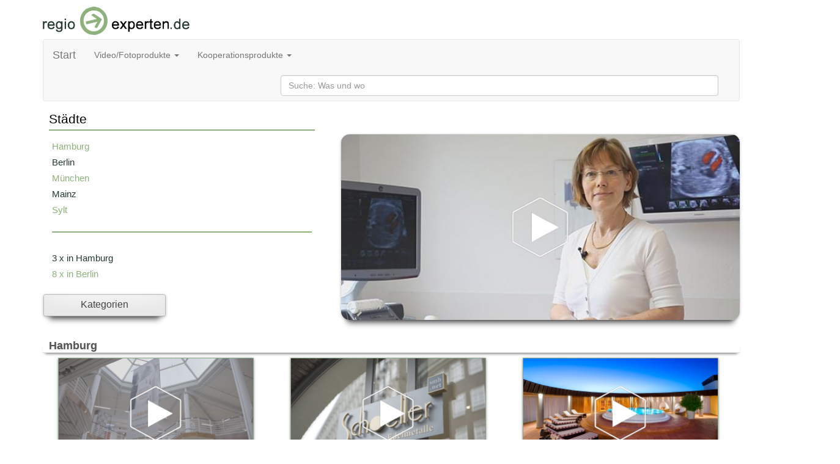

--- FILE ---
content_type: text/html; charset=utf-8
request_url: https://regio-experten.de/?MVZ_blikk_Hamburg_Rahlstedt_GmbH_aus_Hamburg&kategorie=ort&ort=Hamburg
body_size: 15551
content:
<!DOCTYPE html>
<html>
<head>
<title>Regio-Experten.de - Ihr Expertenvideo aus Ihrer Region</title>
<meta charset="UTF-8" />
<meta http-equiv="expires" content="3600">
<meta name="Robots" content="INDEX,FOLLOW" />
<meta name="description" content="Regio-Experten.de präsentiert Sie als regionalen Experten und Top Ratgeber im Internet. regio-experten.de vermarktet und produziert Ihre Expertise im Bewegtbild-Format, in den für Ihr Unternehmen wichitigen Regionen." />
<meta name="keywords" content="Regio-Experten.de,kmsmedia.de,regio experten, regioexperten, regio-experten,Experten, Video,Videos, Film,Filme, Movie,Region, Regionen, regional, Hamburg, Berlin, München, Köln, Frankfurt, Düsseldorf, Essen, Mainz, Sylt,Wupptertal,Dortmund,Expertenmarketing, Verzeichnis,Verzeichnisse, Internet, Beratung, Image, Firmenvideo, Firmenvideos, Ratgeber, Ratgebervideo, Ratgebervideos, video vorstellung, Clip,Clips, Basis-Info-Clip, Präsentation, Präsentationen, Branche, Branchen, Hamburger Abendblatt, Morgenpost, Experten, Experte, Expertise, Rat, Regional, Tipps, Hilfe, Kategorie, Kategorien,Gesund,Gesundheit, Arzt, Ärtzte, Recht, Rechtsberatung, Rechtsanwalt, Fachanwalt, Handwerk,Handel,Bildung, Fortbildung, genuss, Unternehmensberatung, Unternehmensberatung Pflege, Pflegedienste, Pflegedienst, Beauty, Schönheit, Wellness, Haus, Bau, Massivhaus; Massivhäuser, Immobilie, Immobilien,Reise, Reise, Touristik, Vermieten, Vemietung, Bestattungen, Bestatter, Trauern, Gastro, Gastonomie, Restaurant, RestaurantsDienstleistung, Spezial, Spezialisten, Sicherheit,Versicherung, Versicherungen, Transport, Transporte, Transportunternehmen,Logistik, Unternehmen, Firmen, Info, Information, EBS, EBS Media Sales GmbH, EBS Media,ebsmedia.de,  " />
<meta name='viewport' content='width=device-width'><link rel="alternate" hreflang="de" href="http://regio-experte.com/" />
<link rel="alternate" hreflang="de" href="http://regio-experte.de/" />
<link rel="alternate" hreflang="de" href="http://www.regio-experte.com/" />
<link rel="alternate" hreflang="de" href="http://www.regio-experte.de/" />
<link rel="alternate" hreflang="de" href="https://regio-experten.de/" />
<link rel="alternate" hreflang="de" href="https://www.regio-experten.de/" />
<link rel="alternate" hreflang="de" href="http://regioexperte.com/" />
<link rel="alternate" hreflang="de" href="http://regioexperte.de/" />
<link rel="alternate" hreflang="de" href="http://www.regioexperte.com/" />
<link rel="alternate" hreflang="de" href="http://www.regioexperte.de/" />
<link rel="alternate" hreflang="de" href="http://regioexperten.com/" />
<link rel="alternate" hreflang="de" href="http://www.regioexperten.com/" />
<link href='//maxcdn.bootstrapcdn.com/bootstrap/3.3.0/css/bootstrap.min.css' rel='stylesheet' id='bootstrap-css'><link rel="stylesheet" href="regio/css/jquery-ui.css">
<link rel="stylesheet/less" type="text/css" href="regio/css/styleseite.less">
<link rel="stylesheet/less" type="text/css" href="regio/css/stylebanner.less">
<link rel="stylesheet/less" type="text/css" href="regio/css/style.less">
<link rel="stylesheet/less" type="text/css" href="regio/css/suche.less">
<link rel='shortcut icon' href='regio/favicon.ico' type='image/x-icon'/>
<link rel="stylesheet/less" type="text/css" href="regio/css/slider.less">
<script src="//code.jquery.com/jquery-1.10.2.js" type="text/javascript" ></script>
<script src='//maxcdn.bootstrapcdn.com/bootstrap/3.3.0/js/bootstrap.min.js'></script><script src = "regio/js/jquery-1.11.4.min.js" type="text/javascript" ></script>
<script src="regio/js/less.js" type="text/javascript"></script>
<script src="regio/js/mouse.js" type="text/javascript"></script>
<script src='regio/js/xmlhttprequestobjekt.js' type='text/javascript'></script>
<script src='https://ajax.googleapis.com/ajax/libs/jquery/1.11.1/jquery.min.js'></script><script src='//code.jquery.com/jquery-1.11.1.min.js'></script><script src='//cdnjs.cloudflare.com/ajax/libs/jquery/3.2.1/jquery.min.js'></script><script src="regio/js/slider.js" type="text/javascript"></script>
<script src="regio/js/fontSafari.js" type="text/javascript"></script>
</head>
<body>
<div class='container'>
<div class='row'>
<div class='wrapper'><div class='col-xs-12 col-sm-4 col-md-5 col-lg-5'>
<a class='logo' href='./'><img class='resize' src='./regio/img/page/logo_re.png' alt='companypicture'/>
</a>
</div>
</div>
<div class='col-xs-12 col-sm-12 col-md-12 col-lg-12' style='margin-top:5px;'><nav class='navbar navbar-default' role='navigation'><div class='container-fluid'><div class='navbar-header'><button type='button' class='navbar-toggle' data-toggle='collapse' data-target='#bs-example-navbar-collapse-1'><span class='sr-only'>Toggle navigation</span><span class='icon-bar'></span><span class='icon-bar'></span><span class='icon-bar'></span></button><a class='navbar-brand' href='index.php'>Start</a></div><div class='collapse navbar-collapse' id='bs-example-navbar-collapse-1'><ul class='nav navbar-nav'><li class='dropdown'><a href='#' class='dropdown-toggle' data-toggle='dropdown'>Video/Fotoprodukte <b class='caret'></b></a><ul class='dropdown-menu'><li><a href='./?kategorie=info&seiteninfo=14'>Experten – Clip</a></li><li class='divider'></li><li><a href='./?kategorie=info&seiteninfo=15'>Ratgeber - Clip</a></li><li class='divider'></li><li><a href='./?kategorie=info&seiteninfo=16'>Business Video</a></li></ul></li></ul><ul class='nav navbar-nav'><li class='dropdown'><a href='#' class='dropdown-toggle' data-toggle='dropdown'>Kooperationsprodukte <b class='caret'></b></a><ul class='dropdown-menu'><li><a href='https://www.regio-experten.de/regio/pdf/expertenabendblatt.pdf'>Hamburger Abendblatt</a></li><li class='divider'></li><li><a href='https://www.regio-experten.de/regio/pdf/expertenmorgenpost.pdf'>Berliner Morgenpost</a></li><li class='divider'></li><li><a href='https://www.regio-experten.de/regio/pdf/branchenbuch_rhein_main_presse.pdf'>Rhein Main Presse</a></li><li class='divider'></li><li><a href='https://www.regio-experten.de/regio/pdf/expertenwaz.pdf'>WAZ</a></li><li class='divider'></li><li><a href='https://www.regio-experten.de/regio/pdf/branchenbuch_zeitungsgruppe_zentralhessen.pdf'>Zeitungsgruppe Zentralhessen</a></li><li class='divider'></li><li><a href='https://www.regio-experten.de/regio/pdf/bild_der_frau.pdf'>Bild der Frau Regional</a></li><li class='divider'></li><li><a href='https://www.regio-experten.de/regio/pdf/bildbeilage.pdf'>Beilage Bild Hamburg - <br /> "Wohlf&uumlhlen Extra"</a></li></ul></li></ul><script type='text/javascript' src='regio/js/sucheregioexpert.js'></script><div class='navbar-form navbar-right' role='search'><div class='form-group'><input type='text' name='suche' id='anzeige-id' class='form-control' size='85%' placeholder='Suche: Was und wo' onkeyup='autocomplet()'>&nbsp;</div></div></div></div></nav></div></div></div>
<div class='container'><div class='row'><div>
<div id='anzeige_list_id'></div></div><div style='min-height:auto;'><div class='col-xs-12 col-sm-4 col-md-5 col-lg-5'>
<div class='clearfix'><div class='auswahl'><div id='kategorien'>
<div id='kategorienUeberschrift'>
Städte</div>
<div id='kategorienTrennstrich'>
<hr />
</div>
<div id='kategorienSidebar'>
<div id='kategorienScroller'>
<div id='kategorienAbstand'>
<a class='themenLinkB' href='./?regio-experten.de&kategorie=ortmitstadtteil&ort=Hamburg' title='Hamburg' alt='Hamburg'>
Hamburg</a>
</div>
<div id='kategorienAbstand'>
<a class='themenLinkA' href='./?regio-experten.de&kategorie=ortmitstadtteil&ort=Berlin' title='Berlin' alt='Berlin'>
Berlin</a>
</div>
<div id='kategorienAbstand'>
<a class='themenLinkB' href='./?regio-experten.de&kategorie=ortmitstadtteil&ort=München' title='München' alt='München'>
München</a>
</div>
<div id='kategorienAbstand'>
<a class='themenLinkA' href='./?regio-experten.de&kategorie=ort&ort=Mainz' title='Mainz' alt='Mainz'>
Mainz</a>
</div>
<div id='kategorienAbstand'>
<a class='themenLinkB' href='./?regio-experten.de&kategorie=ort&ort=Sylt' title='Sylt' alt='Sylt'>
Sylt</a>
</div>
<div id='kategorienLine'>
<hr />
</div>
<div id='kategorienLine'>
</div>
<div id='kategorienAbstand'>
<a class='themenLinkA' href='./?regio-experten.de&kategorie=ort&ort=3 x in Hamburg' title='3 x in Hamburg' alt='3 x in Hamburg'>
3 x in Hamburg</a>
</div>
<div id='kategorienAbstand'>
<a class='themenLinkB' href='./?regio-experten.de&kategorie=ort&ort=8 x in Berlin' title='8 x in Berlin' alt='8 x in Berlin'>
8 x in Berlin</a>
</div>
<div id='kategorienAbstand'>
<a class='themenLinkA' href='./?regio-experten.de&kategorie=ort&ort=Ahlbeck' title='Ahlbeck' alt='Ahlbeck'>
Ahlbeck</a>
</div>
<div id='kategorienAbstand'>
<a class='themenLinkB' href='./?regio-experten.de&kategorie=ort&ort=Ahrensburg' title='Ahrensburg' alt='Ahrensburg'>
Ahrensburg</a>
</div>
<div id='kategorienAbstand'>
<a class='themenLinkA' href='./?regio-experten.de&kategorie=ort&ort=Ahrensfelde' title='Ahrensfelde' alt='Ahrensfelde'>
Ahrensfelde</a>
</div>
<div id='kategorienAbstand'>
<a class='themenLinkB' href='./?regio-experten.de&kategorie=ort&ort=Ahrensfelde/Eiche' title='Ahrensfelde/Eiche' alt='Ahrensfelde/Eiche'>
Ahrensfelde/Eiche</a>
</div>
<div id='kategorienAbstand'>
<a class='themenLinkA' href='./?regio-experten.de&kategorie=ort&ort=Alpen-Veen' title='Alpen-Veen' alt='Alpen-Veen'>
Alpen-Veen</a>
</div>
<div id='kategorienAbstand'>
<a class='themenLinkB' href='./?regio-experten.de&kategorie=ort&ort=Altenholz' title='Altenholz' alt='Altenholz'>
Altenholz</a>
</div>
<div id='kategorienAbstand'>
<a class='themenLinkA' href='./?regio-experten.de&kategorie=ort&ort=Alzey' title='Alzey' alt='Alzey'>
Alzey</a>
</div>
<div id='kategorienAbstand'>
<a class='themenLinkB' href='./?regio-experten.de&kategorie=ort&ort=Ammersbek' title='Ammersbek' alt='Ammersbek'>
Ammersbek</a>
</div>
<div id='kategorienAbstand'>
<a class='themenLinkA' href='./?regio-experten.de&kategorie=ort&ort=Ascheim bei München' title='Ascheim bei München' alt='Ascheim bei München'>
Ascheim bei München</a>
</div>
<div id='kategorienAbstand'>
<a class='themenLinkB' href='./?regio-experten.de&kategorie=ort&ort=Aschheim' title='Aschheim' alt='Aschheim'>
Aschheim</a>
</div>
<div id='kategorienAbstand'>
<a class='themenLinkA' href='./?regio-experten.de&kategorie=ort&ort=Aubing' title='Aubing' alt='Aubing'>
Aubing</a>
</div>
<div id='kategorienAbstand'>
<a class='themenLinkB' href='./?regio-experten.de&kategorie=ort&ort=Bad Aibling' title='Bad Aibling' alt='Bad Aibling'>
Bad Aibling</a>
</div>
<div id='kategorienAbstand'>
<a class='themenLinkA' href='./?regio-experten.de&kategorie=ort&ort=Bad Bramstedt' title='Bad Bramstedt' alt='Bad Bramstedt'>
Bad Bramstedt</a>
</div>
<div id='kategorienAbstand'>
<a class='themenLinkB' href='./?regio-experten.de&kategorie=ort&ort=Bad Kreuznach' title='Bad Kreuznach' alt='Bad Kreuznach'>
Bad Kreuznach</a>
</div>
<div id='kategorienAbstand'>
<a class='themenLinkA' href='./?regio-experten.de&kategorie=ort&ort=Bad Münder' title='Bad Münder' alt='Bad Münder'>
Bad Münder</a>
</div>
<div id='kategorienAbstand'>
<a class='themenLinkB' href='./?regio-experten.de&kategorie=ort&ort=Bad Segeberg' title='Bad Segeberg' alt='Bad Segeberg'>
Bad Segeberg</a>
</div>
<div id='kategorienAbstand'>
<a class='themenLinkA' href='./?regio-experten.de&kategorie=ort&ort=Bad Soden-Salmünster' title='Bad Soden-Salmünster' alt='Bad Soden-Salmünster'>
Bad Soden-Salmünster</a>
</div>
<div id='kategorienAbstand'>
<a class='themenLinkB' href='./?regio-experten.de&kategorie=ort&ort=Bad Zwischenahn' title='Bad Zwischenahn' alt='Bad Zwischenahn'>
Bad Zwischenahn</a>
</div>
<div id='kategorienAbstand'>
<a class='themenLinkA' href='./?regio-experten.de&kategorie=ort&ort=Bargteheide' title='Bargteheide' alt='Bargteheide'>
Bargteheide</a>
</div>
<div id='kategorienAbstand'>
<a class='themenLinkB' href='./?regio-experten.de&kategorie=ort&ort=Barmstedt' title='Barmstedt' alt='Barmstedt'>
Barmstedt</a>
</div>
<div id='kategorienAbstand'>
<a class='themenLinkA' href='./?regio-experten.de&kategorie=ort&ort=Barsbuettel' title='Barsbuettel' alt='Barsbuettel'>
Barsbuettel</a>
</div>
<div id='kategorienAbstand'>
<a class='themenLinkB' href='./?regio-experten.de&kategorie=ort&ort=Barsbüttel' title='Barsbüttel' alt='Barsbüttel'>
Barsbüttel</a>
</div>
<div id='kategorienAbstand'>
<a class='themenLinkA' href='./?regio-experten.de&kategorie=ort&ort=Basdorf-Wandlitz' title='Basdorf-Wandlitz' alt='Basdorf-Wandlitz'>
Basdorf-Wandlitz</a>
</div>
<div id='kategorienAbstand'>
<a class='themenLinkB' href='./?regio-experten.de&kategorie=ort&ort=Bassum' title='Bassum' alt='Bassum'>
Bassum</a>
</div>
<div id='kategorienAbstand'>
<a class='themenLinkA' href='./?regio-experten.de&kategorie=ort&ort=Bechtheim' title='Bechtheim' alt='Bechtheim'>
Bechtheim</a>
</div>
<div id='kategorienAbstand'>
<a class='themenLinkB' href='./?regio-experten.de&kategorie=ort&ort=Beelitz-Heilstätten' title='Beelitz-Heilstätten' alt='Beelitz-Heilstätten'>
Beelitz-Heilstätten</a>
</div>
<div id='kategorienAbstand'>
<a class='themenLinkA' href='./?regio-experten.de&kategorie=ort&ort=Bendestorf' title='Bendestorf' alt='Bendestorf'>
Bendestorf</a>
</div>
<div id='kategorienAbstand'>
<a class='themenLinkB' href='./?regio-experten.de&kategorie=ort&ort=Berg / Starnberger See' title='Berg / Starnberger See' alt='Berg / Starnberger See'>
Berg / Starnberger See</a>
</div>
<div id='kategorienAbstand'>
<a class='themenLinkA' href='./?regio-experten.de&kategorie=ort&ort=Berlim' title='Berlim' alt='Berlim'>
Berlim</a>
</div>
<div id='kategorienAbstand'>
<a class='themenLinkB' href='./?regio-experten.de&kategorie=ort&ort=Berlin - Charlottenburg' title='Berlin - Charlottenburg' alt='Berlin - Charlottenburg'>
Berlin - Charlottenburg</a>
</div>
<div id='kategorienAbstand'>
<a class='themenLinkA' href='./?regio-experten.de&kategorie=ort&ort=Berlin - Prenzlauer Berg' title='Berlin - Prenzlauer Berg' alt='Berlin - Prenzlauer Berg'>
Berlin - Prenzlauer Berg</a>
</div>
<div id='kategorienAbstand'>
<a class='themenLinkB' href='./?regio-experten.de&kategorie=ort&ort=Berlin - Tempelhof' title='Berlin - Tempelhof' alt='Berlin - Tempelhof'>
Berlin - Tempelhof</a>
</div>
<div id='kategorienAbstand'>
<a class='themenLinkA' href='./?regio-experten.de&kategorie=ort&ort=Berlin - Tempelhof - Schöneberg' title='Berlin - Tempelhof - Schöneberg' alt='Berlin - Tempelhof - Schöneberg'>
Berlin - Tempelhof - Schöneberg</a>
</div>
<div id='kategorienAbstand'>
<a class='themenLinkB' href='./?regio-experten.de&kategorie=ort&ort=Berlin - Weißensee' title='Berlin - Weißensee' alt='Berlin - Weißensee'>
Berlin - Weißensee</a>
</div>
<div id='kategorienAbstand'>
<a class='themenLinkA' href='./?regio-experten.de&kategorie=ort&ort=Berlin Reinickendorf' title='Berlin Reinickendorf' alt='Berlin Reinickendorf'>
Berlin Reinickendorf</a>
</div>
<div id='kategorienAbstand'>
<a class='themenLinkB' href='./?regio-experten.de&kategorie=ort&ort=Berlin-Charlottenburg' title='Berlin-Charlottenburg' alt='Berlin-Charlottenburg'>
Berlin-Charlottenburg</a>
</div>
<div id='kategorienAbstand'>
<a class='themenLinkA' href='./?regio-experten.de&kategorie=ort&ort=Berlin-Lichtenrade' title='Berlin-Lichtenrade' alt='Berlin-Lichtenrade'>
Berlin-Lichtenrade</a>
</div>
<div id='kategorienAbstand'>
<a class='themenLinkB' href='./?regio-experten.de&kategorie=ort&ort=Berlin-Mitte' title='Berlin-Mitte' alt='Berlin-Mitte'>
Berlin-Mitte</a>
</div>
<div id='kategorienAbstand'>
<a class='themenLinkA' href='./?regio-experten.de&kategorie=ort&ort=Berlin-Tempelhof' title='Berlin-Tempelhof' alt='Berlin-Tempelhof'>
Berlin-Tempelhof</a>
</div>
<div id='kategorienAbstand'>
<a class='themenLinkB' href='./?regio-experten.de&kategorie=ort&ort=Berlin-Weissensee' title='Berlin-Weissensee' alt='Berlin-Weissensee'>
Berlin-Weissensee</a>
</div>
<div id='kategorienAbstand'>
<a class='themenLinkA' href='./?regio-experten.de&kategorie=ort&ort=Bernau bei Berlin OT Lobetal' title='Bernau bei Berlin OT Lobetal' alt='Bernau bei Berlin OT Lobetal'>
Bernau bei Berlin OT Lobetal</a>
</div>
<div id='kategorienAbstand'>
<a class='themenLinkB' href='./?regio-experten.de&kategorie=ort&ort=Bispingen' title='Bispingen' alt='Bispingen'>
Bispingen</a>
</div>
<div id='kategorienAbstand'>
<a class='themenLinkA' href='./?regio-experten.de&kategorie=ort&ort=Bochum' title='Bochum' alt='Bochum'>
Bochum</a>
</div>
<div id='kategorienAbstand'>
<a class='themenLinkB' href='./?regio-experten.de&kategorie=ort&ort=Bokkolt - Hanredder' title='Bokkolt - Hanredder' alt='Bokkolt - Hanredder'>
Bokkolt - Hanredder</a>
</div>
<div id='kategorienAbstand'>
<a class='themenLinkA' href='./?regio-experten.de&kategorie=ort&ort=Bonn' title='Bonn' alt='Bonn'>
Bonn</a>
</div>
<div id='kategorienAbstand'>
<a class='themenLinkB' href='./?regio-experten.de&kategorie=ort&ort=Bönningstedt' title='Bönningstedt' alt='Bönningstedt'>
Bönningstedt</a>
</div>
<div id='kategorienAbstand'>
<a class='themenLinkA' href='./?regio-experten.de&kategorie=ort&ort=Börnsen' title='Börnsen' alt='Börnsen'>
Börnsen</a>
</div>
<div id='kategorienAbstand'>
<a class='themenLinkB' href='./?regio-experten.de&kategorie=ort&ort=Braak' title='Braak' alt='Braak'>
Braak</a>
</div>
<div id='kategorienAbstand'>
<a class='themenLinkA' href='./?regio-experten.de&kategorie=ort&ort=Brandenburg an der Havel' title='Brandenburg an der Havel' alt='Brandenburg an der Havel'>
Brandenburg an der Havel</a>
</div>
<div id='kategorienAbstand'>
<a class='themenLinkB' href='./?regio-experten.de&kategorie=ort&ort=Breiholz' title='Breiholz' alt='Breiholz'>
Breiholz</a>
</div>
<div id='kategorienAbstand'>
<a class='themenLinkA' href='./?regio-experten.de&kategorie=ort&ort=Bremen' title='Bremen' alt='Bremen'>
Bremen</a>
</div>
<div id='kategorienAbstand'>
<a class='themenLinkB' href='./?regio-experten.de&kategorie=ort&ort=Bremervörde' title='Bremervörde' alt='Bremervörde'>
Bremervörde</a>
</div>
<div id='kategorienAbstand'>
<a class='themenLinkA' href='./?regio-experten.de&kategorie=ort&ort=Brieselang' title='Brieselang' alt='Brieselang'>
Brieselang</a>
</div>
<div id='kategorienAbstand'>
<a class='themenLinkB' href='./?regio-experten.de&kategorie=ort&ort=Bruchmühl' title='Bruchmühl' alt='Bruchmühl'>
Bruchmühl</a>
</div>
<div id='kategorienAbstand'>
<a class='themenLinkA' href='./?regio-experten.de&kategorie=ort&ort=Brunsberg' title='Brunsberg' alt='Brunsberg'>
Brunsberg</a>
</div>
<div id='kategorienAbstand'>
<a class='themenLinkB' href='./?regio-experten.de&kategorie=ort&ort=Buchholz' title='Buchholz' alt='Buchholz'>
Buchholz</a>
</div>
<div id='kategorienAbstand'>
<a class='themenLinkA' href='./?regio-experten.de&kategorie=ort&ort=Buchholz i.d. Nordheide' title='Buchholz i.d. Nordheide' alt='Buchholz i.d. Nordheide'>
Buchholz i.d. Nordheide</a>
</div>
<div id='kategorienAbstand'>
<a class='themenLinkB' href='./?regio-experten.de&kategorie=ort&ort=Buchholz i.d.N.' title='Buchholz i.d.N.' alt='Buchholz i.d.N.'>
Buchholz i.d.N.</a>
</div>
<div id='kategorienAbstand'>
<a class='themenLinkA' href='./?regio-experten.de&kategorie=ort&ort=Buchholz in der Nordheide' title='Buchholz in der Nordheide' alt='Buchholz in der Nordheide'>
Buchholz in der Nordheide</a>
</div>
<div id='kategorienAbstand'>
<a class='themenLinkB' href='./?regio-experten.de&kategorie=ort&ort=Büdelsdorf' title='Büdelsdorf' alt='Büdelsdorf'>
Büdelsdorf</a>
</div>
<div id='kategorienAbstand'>
<a class='themenLinkA' href='./?regio-experten.de&kategorie=ort&ort=Burglengenfeld' title='Burglengenfeld' alt='Burglengenfeld'>
Burglengenfeld</a>
</div>
<div id='kategorienAbstand'>
<a class='themenLinkB' href='./?regio-experten.de&kategorie=ort&ort=Bützow' title='Bützow' alt='Bützow'>
Bützow</a>
</div>
<div id='kategorienAbstand'>
<a class='themenLinkA' href='./?regio-experten.de&kategorie=ort&ort=Buxtehude' title='Buxtehude' alt='Buxtehude'>
Buxtehude</a>
</div>
<div id='kategorienAbstand'>
<a class='themenLinkB' href='./?regio-experten.de&kategorie=ort&ort=Celle' title='Celle' alt='Celle'>
Celle</a>
</div>
<div id='kategorienAbstand'>
<a class='themenLinkA' href='./?regio-experten.de&kategorie=ort&ort=Dägeling' title='Dägeling' alt='Dägeling'>
Dägeling</a>
</div>
<div id='kategorienAbstand'>
<a class='themenLinkB' href='./?regio-experten.de&kategorie=ort&ort=Dassow' title='Dassow' alt='Dassow'>
Dassow</a>
</div>
<div id='kategorienAbstand'>
<a class='themenLinkA' href='./?regio-experten.de&kategorie=ort&ort=Dortmund' title='Dortmund' alt='Dortmund'>
Dortmund</a>
</div>
<div id='kategorienAbstand'>
<a class='themenLinkB' href='./?regio-experten.de&kategorie=ort&ort=Duisburg' title='Duisburg' alt='Duisburg'>
Duisburg</a>
</div>
<div id='kategorienAbstand'>
<a class='themenLinkA' href='./?regio-experten.de&kategorie=ort&ort=Düsseldorf' title='Düsseldorf' alt='Düsseldorf'>
Düsseldorf</a>
</div>
<div id='kategorienAbstand'>
<a class='themenLinkB' href='./?regio-experten.de&kategorie=ort&ort=Düsseldorf-Hellerhof' title='Düsseldorf-Hellerhof' alt='Düsseldorf-Hellerhof'>
Düsseldorf-Hellerhof</a>
</div>
<div id='kategorienAbstand'>
<a class='themenLinkA' href='./?regio-experten.de&kategorie=ort&ort=Ebersberg' title='Ebersberg' alt='Ebersberg'>
Ebersberg</a>
</div>
<div id='kategorienAbstand'>
<a class='themenLinkB' href='./?regio-experten.de&kategorie=ort&ort=Eckernförde' title='Eckernförde' alt='Eckernförde'>
Eckernförde</a>
</div>
<div id='kategorienAbstand'>
<a class='themenLinkA' href='./?regio-experten.de&kategorie=ort&ort=Ellerau' title='Ellerau' alt='Ellerau'>
Ellerau</a>
</div>
<div id='kategorienAbstand'>
<a class='themenLinkB' href='./?regio-experten.de&kategorie=ort&ort=Elmshorn' title='Elmshorn' alt='Elmshorn'>
Elmshorn</a>
</div>
<div id='kategorienAbstand'>
<a class='themenLinkA' href='./?regio-experten.de&kategorie=ort&ort=Erfurt' title='Erfurt' alt='Erfurt'>
Erfurt</a>
</div>
<div id='kategorienAbstand'>
<a class='themenLinkB' href='./?regio-experten.de&kategorie=ort&ort=Essen' title='Essen' alt='Essen'>
Essen</a>
</div>
<div id='kategorienAbstand'>
<a class='themenLinkA' href='./?regio-experten.de&kategorie=ort&ort=Eyendorf' title='Eyendorf' alt='Eyendorf'>
Eyendorf</a>
</div>
<div id='kategorienAbstand'>
<a class='themenLinkB' href='./?regio-experten.de&kategorie=ort&ort=Falkensee' title='Falkensee' alt='Falkensee'>
Falkensee</a>
</div>
<div id='kategorienAbstand'>
<a class='themenLinkA' href='./?regio-experten.de&kategorie=ort&ort=Flensburg' title='Flensburg' alt='Flensburg'>
Flensburg</a>
</div>
<div id='kategorienAbstand'>
<a class='themenLinkB' href='./?regio-experten.de&kategorie=ort&ort=Flensburg-Handewitt' title='Flensburg-Handewitt' alt='Flensburg-Handewitt'>
Flensburg-Handewitt</a>
</div>
<div id='kategorienAbstand'>
<a class='themenLinkA' href='./?regio-experten.de&kategorie=ort&ort=Frankfurt' title='Frankfurt' alt='Frankfurt'>
Frankfurt</a>
</div>
<div id='kategorienAbstand'>
<a class='themenLinkB' href='./?regio-experten.de&kategorie=ort&ort=Frankfurt a. Main' title='Frankfurt a. Main' alt='Frankfurt a. Main'>
Frankfurt a. Main</a>
</div>
<div id='kategorienAbstand'>
<a class='themenLinkA' href='./?regio-experten.de&kategorie=ort&ort=Frankfurt am Main' title='Frankfurt am Main' alt='Frankfurt am Main'>
Frankfurt am Main</a>
</div>
<div id='kategorienAbstand'>
<a class='themenLinkB' href='./?regio-experten.de&kategorie=ort&ort=Frankfurt an der Oder' title='Frankfurt an der Oder' alt='Frankfurt an der Oder'>
Frankfurt an der Oder</a>
</div>
<div id='kategorienAbstand'>
<a class='themenLinkA' href='./?regio-experten.de&kategorie=ort&ort=Freising' title='Freising' alt='Freising'>
Freising</a>
</div>
<div id='kategorienAbstand'>
<a class='themenLinkB' href='./?regio-experten.de&kategorie=ort&ort=Friedrichstadt' title='Friedrichstadt' alt='Friedrichstadt'>
Friedrichstadt</a>
</div>
<div id='kategorienAbstand'>
<a class='themenLinkA' href='./?regio-experten.de&kategorie=ort&ort=Fürstenfeldbruck' title='Fürstenfeldbruck' alt='Fürstenfeldbruck'>
Fürstenfeldbruck</a>
</div>
<div id='kategorienAbstand'>
<a class='themenLinkB' href='./?regio-experten.de&kategorie=ort&ort=Gebietsvertretung Hamburg' title='Gebietsvertretung Hamburg' alt='Gebietsvertretung Hamburg'>
Gebietsvertretung Hamburg</a>
</div>
<div id='kategorienAbstand'>
<a class='themenLinkA' href='./?regio-experten.de&kategorie=ort&ort=Geesthacht' title='Geesthacht' alt='Geesthacht'>
Geesthacht</a>
</div>
<div id='kategorienAbstand'>
<a class='themenLinkB' href='./?regio-experten.de&kategorie=ort&ort=Gelsenkirchen' title='Gelsenkirchen' alt='Gelsenkirchen'>
Gelsenkirchen</a>
</div>
<div id='kategorienAbstand'>
<a class='themenLinkA' href='./?regio-experten.de&kategorie=ort&ort=Georgensgmünd' title='Georgensgmünd' alt='Georgensgmünd'>
Georgensgmünd</a>
</div>
<div id='kategorienAbstand'>
<a class='themenLinkB' href='./?regio-experten.de&kategorie=ort&ort=Geretsried' title='Geretsried' alt='Geretsried'>
Geretsried</a>
</div>
<div id='kategorienAbstand'>
<a class='themenLinkA' href='./?regio-experten.de&kategorie=ort&ort=Germering' title='Germering' alt='Germering'>
Germering</a>
</div>
<div id='kategorienAbstand'>
<a class='themenLinkB' href='./?regio-experten.de&kategorie=ort&ort=Gießen' title='Gießen' alt='Gießen'>
Gießen</a>
</div>
<div id='kategorienAbstand'>
<a class='themenLinkA' href='./?regio-experten.de&kategorie=ort&ort=Glinde' title='Glinde' alt='Glinde'>
Glinde</a>
</div>
<div id='kategorienAbstand'>
<a class='themenLinkB' href='./?regio-experten.de&kategorie=ort&ort=Glückstadt' title='Glückstadt' alt='Glückstadt'>
Glückstadt</a>
</div>
<div id='kategorienAbstand'>
<a class='themenLinkA' href='./?regio-experten.de&kategorie=ort&ort=Gräfelfing' title='Gräfelfing' alt='Gräfelfing'>
Gräfelfing</a>
</div>
<div id='kategorienAbstand'>
<a class='themenLinkB' href='./?regio-experten.de&kategorie=ort&ort=Grafing' title='Grafing' alt='Grafing'>
Grafing</a>
</div>
<div id='kategorienAbstand'>
<a class='themenLinkA' href='./?regio-experten.de&kategorie=ort&ort=Großbeeren' title='Großbeeren' alt='Großbeeren'>
Großbeeren</a>
</div>
<div id='kategorienAbstand'>
<a class='themenLinkB' href='./?regio-experten.de&kategorie=ort&ort=Großhansdorf' title='Großhansdorf' alt='Großhansdorf'>
Großhansdorf</a>
</div>
<div id='kategorienAbstand'>
<a class='themenLinkA' href='./?regio-experten.de&kategorie=ort&ort=Grünberg' title='Grünberg' alt='Grünberg'>
Grünberg</a>
</div>
<div id='kategorienAbstand'>
<a class='themenLinkB' href='./?regio-experten.de&kategorie=ort&ort=Grünwald' title='Grünwald' alt='Grünwald'>
Grünwald</a>
</div>
<div id='kategorienAbstand'>
<a class='themenLinkA' href='./?regio-experten.de&kategorie=ort&ort=Hallbergmoos' title='Hallbergmoos' alt='Hallbergmoos'>
Hallbergmoos</a>
</div>
<div id='kategorienAbstand'>
<a class='themenLinkB' href='./?regio-experten.de&kategorie=ort&ort=Halstenbek' title='Halstenbek' alt='Halstenbek'>
Halstenbek</a>
</div>
<div id='kategorienAbstand'>
<a class='themenLinkA' href='./?regio-experten.de&kategorie=ort&ort=Hamburg (Lokstedt)' title='Hamburg (Lokstedt)' alt='Hamburg (Lokstedt)'>
Hamburg (Lokstedt)</a>
</div>
<div id='kategorienAbstand'>
<a class='themenLinkB' href='./?regio-experten.de&kategorie=ort&ort=Hamburg - Aumühle' title='Hamburg - Aumühle' alt='Hamburg - Aumühle'>
Hamburg - Aumühle</a>
</div>
<div id='kategorienAbstand'>
<a class='themenLinkA' href='./?regio-experten.de&kategorie=ort&ort=Hamburg - Finkenwerder' title='Hamburg - Finkenwerder' alt='Hamburg - Finkenwerder'>
Hamburg - Finkenwerder</a>
</div>
<div id='kategorienAbstand'>
<a class='themenLinkB' href='./?regio-experten.de&kategorie=ort&ort=Hamburg - Harburg' title='Hamburg - Harburg' alt='Hamburg - Harburg'>
Hamburg - Harburg</a>
</div>
<div id='kategorienAbstand'>
<a class='themenLinkA' href='./?regio-experten.de&kategorie=ort&ort=Hamburg Duvenstedt' title='Hamburg Duvenstedt' alt='Hamburg Duvenstedt'>
Hamburg Duvenstedt</a>
</div>
<div id='kategorienAbstand'>
<a class='themenLinkB' href='./?regio-experten.de&kategorie=ort&ort=Handorf' title='Handorf' alt='Handorf'>
Handorf</a>
</div>
<div id='kategorienAbstand'>
<a class='themenLinkA' href='./?regio-experten.de&kategorie=ort&ort=Hannover' title='Hannover' alt='Hannover'>
Hannover</a>
</div>
<div id='kategorienAbstand'>
<a class='themenLinkB' href='./?regio-experten.de&kategorie=ort&ort=Hanstedt' title='Hanstedt' alt='Hanstedt'>
Hanstedt</a>
</div>
<div id='kategorienAbstand'>
<a class='themenLinkA' href='./?regio-experten.de&kategorie=ort&ort=Hatten-Munderloh' title='Hatten-Munderloh' alt='Hatten-Munderloh'>
Hatten-Munderloh</a>
</div>
<div id='kategorienAbstand'>
<a class='themenLinkB' href='./?regio-experten.de&kategorie=ort&ort=Heidensheim' title='Heidensheim' alt='Heidensheim'>
Heidensheim</a>
</div>
<div id='kategorienAbstand'>
<a class='themenLinkA' href='./?regio-experten.de&kategorie=ort&ort=Heiligenstedten' title='Heiligenstedten' alt='Heiligenstedten'>
Heiligenstedten</a>
</div>
<div id='kategorienAbstand'>
<a class='themenLinkB' href='./?regio-experten.de&kategorie=ort&ort=Henningsdorf' title='Henningsdorf' alt='Henningsdorf'>
Henningsdorf</a>
</div>
<div id='kategorienAbstand'>
<a class='themenLinkA' href='./?regio-experten.de&kategorie=ort&ort=Henstedt-Ulzburg' title='Henstedt-Ulzburg' alt='Henstedt-Ulzburg'>
Henstedt-Ulzburg</a>
</div>
<div id='kategorienAbstand'>
<a class='themenLinkB' href='./?regio-experten.de&kategorie=ort&ort=Himmelpforten' title='Himmelpforten' alt='Himmelpforten'>
Himmelpforten</a>
</div>
<div id='kategorienAbstand'>
<a class='themenLinkA' href='./?regio-experten.de&kategorie=ort&ort=Hochheim' title='Hochheim' alt='Hochheim'>
Hochheim</a>
</div>
<div id='kategorienAbstand'>
<a class='themenLinkB' href='./?regio-experten.de&kategorie=ort&ort=Hochheim am Main' title='Hochheim am Main' alt='Hochheim am Main'>
Hochheim am Main</a>
</div>
<div id='kategorienAbstand'>
<a class='themenLinkA' href='./?regio-experten.de&kategorie=ort&ort=Hohen Neuendorf' title='Hohen Neuendorf' alt='Hohen Neuendorf'>
Hohen Neuendorf</a>
</div>
<div id='kategorienAbstand'>
<a class='themenLinkB' href='./?regio-experten.de&kategorie=ort&ort=Hohenlockstedt' title='Hohenlockstedt' alt='Hohenlockstedt'>
Hohenlockstedt</a>
</div>
<div id='kategorienAbstand'>
<a class='themenLinkA' href='./?regio-experten.de&kategorie=ort&ort=Holzkirchen' title='Holzkirchen' alt='Holzkirchen'>
Holzkirchen</a>
</div>
<div id='kategorienAbstand'>
<a class='themenLinkB' href='./?regio-experten.de&kategorie=ort&ort=Hoppegarten' title='Hoppegarten' alt='Hoppegarten'>
Hoppegarten</a>
</div>
<div id='kategorienAbstand'>
<a class='themenLinkA' href='./?regio-experten.de&kategorie=ort&ort=Horneburg' title='Horneburg' alt='Horneburg'>
Horneburg</a>
</div>
<div id='kategorienAbstand'>
<a class='themenLinkB' href='./?regio-experten.de&kategorie=ort&ort=Hörnum' title='Hörnum' alt='Hörnum'>
Hörnum</a>
</div>
<div id='kategorienAbstand'>
<a class='themenLinkA' href='./?regio-experten.de&kategorie=ort&ort=Ihlienworth' title='Ihlienworth' alt='Ihlienworth'>
Ihlienworth</a>
</div>
<div id='kategorienAbstand'>
<a class='themenLinkB' href='./?regio-experten.de&kategorie=ort&ort=Ingelheim' title='Ingelheim' alt='Ingelheim'>
Ingelheim</a>
</div>
<div id='kategorienAbstand'>
<a class='themenLinkA' href='./?regio-experten.de&kategorie=ort&ort=Iserlohn' title='Iserlohn' alt='Iserlohn'>
Iserlohn</a>
</div>
<div id='kategorienAbstand'>
<a class='themenLinkB' href='./?regio-experten.de&kategorie=ort&ort=Itzehoe' title='Itzehoe' alt='Itzehoe'>
Itzehoe</a>
</div>
<div id='kategorienAbstand'>
<a class='themenLinkA' href='./?regio-experten.de&kategorie=ort&ort=Jenstedt-Ulzburg' title='Jenstedt-Ulzburg' alt='Jenstedt-Ulzburg'>
Jenstedt-Ulzburg</a>
</div>
<div id='kategorienAbstand'>
<a class='themenLinkB' href='./?regio-experten.de&kategorie=ort&ort=Jesenwang' title='Jesenwang' alt='Jesenwang'>
Jesenwang</a>
</div>
<div id='kategorienAbstand'>
<a class='themenLinkA' href='./?regio-experten.de&kategorie=ort&ort=Jesteburg' title='Jesteburg' alt='Jesteburg'>
Jesteburg</a>
</div>
<div id='kategorienAbstand'>
<a class='themenLinkB' href='./?regio-experten.de&kategorie=ort&ort=Jork' title='Jork' alt='Jork'>
Jork</a>
</div>
<div id='kategorienAbstand'>
<a class='themenLinkA' href='./?regio-experten.de&kategorie=ort&ort=Kaltenkirchen' title='Kaltenkirchen' alt='Kaltenkirchen'>
Kaltenkirchen</a>
</div>
<div id='kategorienAbstand'>
<a class='themenLinkB' href='./?regio-experten.de&kategorie=ort&ort=Kampen' title='Kampen' alt='Kampen'>
Kampen</a>
</div>
<div id='kategorienAbstand'>
<a class='themenLinkA' href='./?regio-experten.de&kategorie=ort&ort=Kappeln' title='Kappeln' alt='Kappeln'>
Kappeln</a>
</div>
<div id='kategorienAbstand'>
<a class='themenLinkB' href='./?regio-experten.de&kategorie=ort&ort=Karlsfeld' title='Karlsfeld' alt='Karlsfeld'>
Karlsfeld</a>
</div>
<div id='kategorienAbstand'>
<a class='themenLinkA' href='./?regio-experten.de&kategorie=ort&ort=Kassel' title='Kassel' alt='Kassel'>
Kassel</a>
</div>
<div id='kategorienAbstand'>
<a class='themenLinkB' href='./?regio-experten.de&kategorie=ort&ort=Kiedrich' title='Kiedrich' alt='Kiedrich'>
Kiedrich</a>
</div>
<div id='kategorienAbstand'>
<a class='themenLinkA' href='./?regio-experten.de&kategorie=ort&ort=Kiel' title='Kiel' alt='Kiel'>
Kiel</a>
</div>
<div id='kategorienAbstand'>
<a class='themenLinkB' href='./?regio-experten.de&kategorie=ort&ort=Kirchheim' title='Kirchheim' alt='Kirchheim'>
Kirchheim</a>
</div>
<div id='kategorienAbstand'>
<a class='themenLinkA' href='./?regio-experten.de&kategorie=ort&ort=Klein Nordende' title='Klein Nordende' alt='Klein Nordende'>
Klein Nordende</a>
</div>
<div id='kategorienAbstand'>
<a class='themenLinkB' href='./?regio-experten.de&kategorie=ort&ort=Kleinmachnow' title='Kleinmachnow' alt='Kleinmachnow'>
Kleinmachnow</a>
</div>
<div id='kategorienAbstand'>
<a class='themenLinkA' href='./?regio-experten.de&kategorie=ort&ort=Kolbermoor' title='Kolbermoor' alt='Kolbermoor'>
Kolbermoor</a>
</div>
<div id='kategorienAbstand'>
<a class='themenLinkB' href='./?regio-experten.de&kategorie=ort&ort=Königs-Wusterhausen' title='Königs-Wusterhausen' alt='Königs-Wusterhausen'>
Königs-Wusterhausen</a>
</div>
<div id='kategorienAbstand'>
<a class='themenLinkA' href='./?regio-experten.de&kategorie=ort&ort=Krailling' title='Krailling' alt='Krailling'>
Krailling</a>
</div>
<div id='kategorienAbstand'>
<a class='themenLinkB' href='./?regio-experten.de&kategorie=ort&ort=Krefeld' title='Krefeld' alt='Krefeld'>
Krefeld</a>
</div>
<div id='kategorienAbstand'>
<a class='themenLinkA' href='./?regio-experten.de&kategorie=ort&ort=Kremmen OT Sommerfeld' title='Kremmen OT Sommerfeld' alt='Kremmen OT Sommerfeld'>
Kremmen OT Sommerfeld</a>
</div>
<div id='kategorienAbstand'>
<a class='themenLinkB' href='./?regio-experten.de&kategorie=ort&ort=Kummerfeld' title='Kummerfeld' alt='Kummerfeld'>
Kummerfeld</a>
</div>
<div id='kategorienAbstand'>
<a class='themenLinkA' href='./?regio-experten.de&kategorie=ort&ort=Landsberg' title='Landsberg' alt='Landsberg'>
Landsberg</a>
</div>
<div id='kategorienAbstand'>
<a class='themenLinkB' href='./?regio-experten.de&kategorie=ort&ort=Landshut' title='Landshut' alt='Landshut'>
Landshut</a>
</div>
<div id='kategorienAbstand'>
<a class='themenLinkA' href='./?regio-experten.de&kategorie=ort&ort=Leipzig' title='Leipzig' alt='Leipzig'>
Leipzig</a>
</div>
<div id='kategorienAbstand'>
<a class='themenLinkB' href='./?regio-experten.de&kategorie=ort&ort=Lentföhrden' title='Lentföhrden' alt='Lentföhrden'>
Lentföhrden</a>
</div>
<div id='kategorienAbstand'>
<a class='themenLinkA' href='./?regio-experten.de&kategorie=ort&ort=Lenzen / Elbe' title='Lenzen / Elbe' alt='Lenzen / Elbe'>
Lenzen / Elbe</a>
</div>
<div id='kategorienAbstand'>
<a class='themenLinkB' href='./?regio-experten.de&kategorie=ort&ort=Leversen' title='Leversen' alt='Leversen'>
Leversen</a>
</div>
<div id='kategorienAbstand'>
<a class='themenLinkA' href='./?regio-experten.de&kategorie=ort&ort=Lindau-Bodensee' title='Lindau-Bodensee' alt='Lindau-Bodensee'>
Lindau-Bodensee</a>
</div>
<div id='kategorienAbstand'>
<a class='themenLinkB' href='./?regio-experten.de&kategorie=ort&ort=List / Sylt' title='List / Sylt' alt='List / Sylt'>
List / Sylt</a>
</div>
<div id='kategorienAbstand'>
<a class='themenLinkA' href='./?regio-experten.de&kategorie=ort&ort=Löhne' title='Löhne' alt='Löhne'>
Löhne</a>
</div>
<div id='kategorienAbstand'>
<a class='themenLinkB' href='./?regio-experten.de&kategorie=ort&ort=Lollar' title='Lollar' alt='Lollar'>
Lollar</a>
</div>
<div id='kategorienAbstand'>
<a class='themenLinkA' href='./?regio-experten.de&kategorie=ort&ort=Lübeck' title='Lübeck' alt='Lübeck'>
Lübeck</a>
</div>
<div id='kategorienAbstand'>
<a class='themenLinkB' href='./?regio-experten.de&kategorie=ort&ort=Luckenwalde' title='Luckenwalde' alt='Luckenwalde'>
Luckenwalde</a>
</div>
<div id='kategorienAbstand'>
<a class='themenLinkA' href='./?regio-experten.de&kategorie=ort&ort=Lüneburg' title='Lüneburg' alt='Lüneburg'>
Lüneburg</a>
</div>
<div id='kategorienAbstand'>
<a class='themenLinkB' href='./?regio-experten.de&kategorie=ort&ort=Magdeburg' title='Magdeburg' alt='Magdeburg'>
Magdeburg</a>
</div>
<div id='kategorienAbstand'>
<a class='themenLinkA' href='./?regio-experten.de&kategorie=ort&ort=Mannheim' title='Mannheim' alt='Mannheim'>
Mannheim</a>
</div>
<div id='kategorienAbstand'>
<a class='themenLinkB' href='./?regio-experten.de&kategorie=ort&ort=Maschen' title='Maschen' alt='Maschen'>
Maschen</a>
</div>
<div id='kategorienAbstand'>
<a class='themenLinkA' href='./?regio-experten.de&kategorie=ort&ort=Mittenwalde / Motzen' title='Mittenwalde / Motzen' alt='Mittenwalde / Motzen'>
Mittenwalde / Motzen</a>
</div>
<div id='kategorienAbstand'>
<a class='themenLinkB' href='./?regio-experten.de&kategorie=ort&ort=Mittenwalde OT Motzen' title='Mittenwalde OT Motzen' alt='Mittenwalde OT Motzen'>
Mittenwalde OT Motzen</a>
</div>
<div id='kategorienAbstand'>
<a class='themenLinkA' href='./?regio-experten.de&kategorie=ort&ort=Moers' title='Moers' alt='Moers'>
Moers</a>
</div>
<div id='kategorienAbstand'>
<a class='themenLinkB' href='./?regio-experten.de&kategorie=ort&ort=Moosach' title='Moosach' alt='Moosach'>
Moosach</a>
</div>
<div id='kategorienAbstand'>
<a class='themenLinkA' href='./?regio-experten.de&kategorie=ort&ort=Mülheim an der Ruhr' title='Mülheim an der Ruhr' alt='Mülheim an der Ruhr'>
Mülheim an der Ruhr</a>
</div>
<div id='kategorienAbstand'>
<a class='themenLinkB' href='./?regio-experten.de&kategorie=ort&ort=München - Isarvorstadt' title='München - Isarvorstadt' alt='München - Isarvorstadt'>
München - Isarvorstadt</a>
</div>
<div id='kategorienAbstand'>
<a class='themenLinkA' href='./?regio-experten.de&kategorie=ort&ort=Münster' title='Münster' alt='Münster'>
Münster</a>
</div>
<div id='kategorienAbstand'>
<a class='themenLinkB' href='./?regio-experten.de&kategorie=ort&ort=Neu Wulmstorf' title='Neu Wulmstorf' alt='Neu Wulmstorf'>
Neu Wulmstorf</a>
</div>
<div id='kategorienAbstand'>
<a class='themenLinkA' href='./?regio-experten.de&kategorie=ort&ort=Neuenhagen' title='Neuenhagen' alt='Neuenhagen'>
Neuenhagen</a>
</div>
<div id='kategorienAbstand'>
<a class='themenLinkB' href='./?regio-experten.de&kategorie=ort&ort=Neugraben - 22455 Niendorf' title='Neugraben - 22455 Niendorf' alt='Neugraben - 22455 Niendorf'>
Neugraben - 22455 Niendorf</a>
</div>
<div id='kategorienAbstand'>
<a class='themenLinkA' href='./?regio-experten.de&kategorie=ort&ort=Neumünster' title='Neumünster' alt='Neumünster'>
Neumünster</a>
</div>
<div id='kategorienAbstand'>
<a class='themenLinkB' href='./?regio-experten.de&kategorie=ort&ort=Nieder-Olm' title='Nieder-Olm' alt='Nieder-Olm'>
Nieder-Olm</a>
</div>
<div id='kategorienAbstand'>
<a class='themenLinkA' href='./?regio-experten.de&kategorie=ort&ort=Niedernhause' title='Niedernhause' alt='Niedernhause'>
Niedernhause</a>
</div>
<div id='kategorienAbstand'>
<a class='themenLinkB' href='./?regio-experten.de&kategorie=ort&ort=Nordddorf auf Amrum' title='Nordddorf auf Amrum' alt='Nordddorf auf Amrum'>
Nordddorf auf Amrum</a>
</div>
<div id='kategorienAbstand'>
<a class='themenLinkA' href='./?regio-experten.de&kategorie=ort&ort=Norderney' title='Norderney' alt='Norderney'>
Norderney</a>
</div>
<div id='kategorienAbstand'>
<a class='themenLinkB' href='./?regio-experten.de&kategorie=ort&ort=Norderstedt' title='Norderstedt' alt='Norderstedt'>
Norderstedt</a>
</div>
<div id='kategorienAbstand'>
<a class='themenLinkA' href='./?regio-experten.de&kategorie=ort&ort=Nürnberg' title='Nürnberg' alt='Nürnberg'>
Nürnberg</a>
</div>
<div id='kategorienAbstand'>
<a class='themenLinkB' href='./?regio-experten.de&kategorie=ort&ort=Oberschleißheim' title='Oberschleißheim' alt='Oberschleißheim'>
Oberschleißheim</a>
</div>
<div id='kategorienAbstand'>
<a class='themenLinkA' href='./?regio-experten.de&kategorie=ort&ort=Obertraubling' title='Obertraubling' alt='Obertraubling'>
Obertraubling</a>
</div>
<div id='kategorienAbstand'>
<a class='themenLinkB' href='./?regio-experten.de&kategorie=ort&ort=Oldenburg' title='Oldenburg' alt='Oldenburg'>
Oldenburg</a>
</div>
<div id='kategorienAbstand'>
<a class='themenLinkA' href='./?regio-experten.de&kategorie=ort&ort=Oppenheim' title='Oppenheim' alt='Oppenheim'>
Oppenheim</a>
</div>
<div id='kategorienAbstand'>
<a class='themenLinkB' href='./?regio-experten.de&kategorie=ort&ort=Oranienburg' title='Oranienburg' alt='Oranienburg'>
Oranienburg</a>
</div>
<div id='kategorienAbstand'>
<a class='themenLinkA' href='./?regio-experten.de&kategorie=ort&ort=Osnabrück' title='Osnabrück' alt='Osnabrück'>
Osnabrück</a>
</div>
<div id='kategorienAbstand'>
<a class='themenLinkB' href='./?regio-experten.de&kategorie=ort&ort=Osteel' title='Osteel' alt='Osteel'>
Osteel</a>
</div>
<div id='kategorienAbstand'>
<a class='themenLinkA' href='./?regio-experten.de&kategorie=ort&ort=Ostseebad Binz' title='Ostseebad Binz' alt='Ostseebad Binz'>
Ostseebad Binz</a>
</div>
<div id='kategorienAbstand'>
<a class='themenLinkB' href='./?regio-experten.de&kategorie=ort&ort=Ostseebad Prerow' title='Ostseebad Prerow' alt='Ostseebad Prerow'>
Ostseebad Prerow</a>
</div>
<div id='kategorienAbstand'>
<a class='themenLinkA' href='./?regio-experten.de&kategorie=ort&ort=Oststeinbek' title='Oststeinbek' alt='Oststeinbek'>
Oststeinbek</a>
</div>
<div id='kategorienAbstand'>
<a class='themenLinkB' href='./?regio-experten.de&kategorie=ort&ort=Otterfing bei München' title='Otterfing bei München' alt='Otterfing bei München'>
Otterfing bei München</a>
</div>
<div id='kategorienAbstand'>
<a class='themenLinkA' href='./?regio-experten.de&kategorie=ort&ort=Ottobrunn' title='Ottobrunn' alt='Ottobrunn'>
Ottobrunn</a>
</div>
<div id='kategorienAbstand'>
<a class='themenLinkB' href='./?regio-experten.de&kategorie=ort&ort=Paderborn' title='Paderborn' alt='Paderborn'>
Paderborn</a>
</div>
<div id='kategorienAbstand'>
<a class='themenLinkA' href='./?regio-experten.de&kategorie=ort&ort=Pfungstadt' title='Pfungstadt' alt='Pfungstadt'>
Pfungstadt</a>
</div>
<div id='kategorienAbstand'>
<a class='themenLinkB' href='./?regio-experten.de&kategorie=ort&ort=Pinneberg' title='Pinneberg' alt='Pinneberg'>
Pinneberg</a>
</div>
<div id='kategorienAbstand'>
<a class='themenLinkA' href='./?regio-experten.de&kategorie=ort&ort=Planegg' title='Planegg' alt='Planegg'>
Planegg</a>
</div>
<div id='kategorienAbstand'>
<a class='themenLinkB' href='./?regio-experten.de&kategorie=ort&ort=Posthausen' title='Posthausen' alt='Posthausen'>
Posthausen</a>
</div>
<div id='kategorienAbstand'>
<a class='themenLinkA' href='./?regio-experten.de&kategorie=ort&ort=Potsdam' title='Potsdam' alt='Potsdam'>
Potsdam</a>
</div>
<div id='kategorienAbstand'>
<a class='themenLinkB' href='./?regio-experten.de&kategorie=ort&ort=Potsdam-Babelsberg' title='Potsdam-Babelsberg' alt='Potsdam-Babelsberg'>
Potsdam-Babelsberg</a>
</div>
<div id='kategorienAbstand'>
<a class='themenLinkA' href='./?regio-experten.de&kategorie=ort&ort=Potsdam-Drewitz' title='Potsdam-Drewitz' alt='Potsdam-Drewitz'>
Potsdam-Drewitz</a>
</div>
<div id='kategorienAbstand'>
<a class='themenLinkB' href='./?regio-experten.de&kategorie=ort&ort=Pullach / Großhesselohe' title='Pullach / Großhesselohe' alt='Pullach / Großhesselohe'>
Pullach / Großhesselohe</a>
</div>
<div id='kategorienAbstand'>
<a class='themenLinkA' href='./?regio-experten.de&kategorie=ort&ort=Rangsdorf' title='Rangsdorf' alt='Rangsdorf'>
Rangsdorf</a>
</div>
<div id='kategorienAbstand'>
<a class='themenLinkB' href='./?regio-experten.de&kategorie=ort&ort=Rathenow /OT Böhne' title='Rathenow /OT Böhne' alt='Rathenow /OT Böhne'>
Rathenow /OT Böhne</a>
</div>
<div id='kategorienAbstand'>
<a class='themenLinkA' href='./?regio-experten.de&kategorie=ort&ort=Regensburg' title='Regensburg' alt='Regensburg'>
Regensburg</a>
</div>
<div id='kategorienAbstand'>
<a class='themenLinkB' href='./?regio-experten.de&kategorie=ort&ort=Regenstauf' title='Regenstauf' alt='Regenstauf'>
Regenstauf</a>
</div>
<div id='kategorienAbstand'>
<a class='themenLinkA' href='./?regio-experten.de&kategorie=ort&ort=Reinbek' title='Reinbek' alt='Reinbek'>
Reinbek</a>
</div>
<div id='kategorienAbstand'>
<a class='themenLinkB' href='./?regio-experten.de&kategorie=ort&ort=Rellingen' title='Rellingen' alt='Rellingen'>
Rellingen</a>
</div>
<div id='kategorienAbstand'>
<a class='themenLinkA' href='./?regio-experten.de&kategorie=ort&ort=Rendsburg' title='Rendsburg' alt='Rendsburg'>
Rendsburg</a>
</div>
<div id='kategorienAbstand'>
<a class='themenLinkB' href='./?regio-experten.de&kategorie=ort&ort=Ritola' title='Ritola' alt='Ritola'>
Ritola</a>
</div>
<div id='kategorienAbstand'>
<a class='themenLinkA' href='./?regio-experten.de&kategorie=ort&ort=Ritterhude' title='Ritterhude' alt='Ritterhude'>
Ritterhude</a>
</div>
<div id='kategorienAbstand'>
<a class='themenLinkB' href='./?regio-experten.de&kategorie=ort&ort=Rohrlack' title='Rohrlack' alt='Rohrlack'>
Rohrlack</a>
</div>
<div id='kategorienAbstand'>
<a class='themenLinkA' href='./?regio-experten.de&kategorie=ort&ort=Röhrmoos' title='Röhrmoos' alt='Röhrmoos'>
Röhrmoos</a>
</div>
<div id='kategorienAbstand'>
<a class='themenLinkB' href='./?regio-experten.de&kategorie=ort&ort=Rosengarten' title='Rosengarten' alt='Rosengarten'>
Rosengarten</a>
</div>
<div id='kategorienAbstand'>
<a class='themenLinkA' href='./?regio-experten.de&kategorie=ort&ort=Rosengarten Nenndorf' title='Rosengarten Nenndorf' alt='Rosengarten Nenndorf'>
Rosengarten Nenndorf</a>
</div>
<div id='kategorienAbstand'>
<a class='themenLinkB' href='./?regio-experten.de&kategorie=ort&ort=Rotenburg / Wümme' title='Rotenburg / Wümme' alt='Rotenburg / Wümme'>
Rotenburg / Wümme</a>
</div>
<div id='kategorienAbstand'>
<a class='themenLinkA' href='./?regio-experten.de&kategorie=ort&ort=Rüsselsheim' title='Rüsselsheim' alt='Rüsselsheim'>
Rüsselsheim</a>
</div>
<div id='kategorienAbstand'>
<a class='themenLinkB' href='./?regio-experten.de&kategorie=ort&ort=Sandharlanden' title='Sandharlanden' alt='Sandharlanden'>
Sandharlanden</a>
</div>
<div id='kategorienAbstand'>
<a class='themenLinkA' href='./?regio-experten.de&kategorie=ort&ort=Sassnitz' title='Sassnitz' alt='Sassnitz'>
Sassnitz</a>
</div>
<div id='kategorienAbstand'>
<a class='themenLinkB' href='./?regio-experten.de&kategorie=ort&ort=Scharbeutz' title='Scharbeutz' alt='Scharbeutz'>
Scharbeutz</a>
</div>
<div id='kategorienAbstand'>
<a class='themenLinkA' href='./?regio-experten.de&kategorie=ort&ort=Scharnebeck' title='Scharnebeck' alt='Scharnebeck'>
Scharnebeck</a>
</div>
<div id='kategorienAbstand'>
<a class='themenLinkB' href='./?regio-experten.de&kategorie=ort&ort=Schenefeld' title='Schenefeld' alt='Schenefeld'>
Schenefeld</a>
</div>
<div id='kategorienAbstand'>
<a class='themenLinkA' href='./?regio-experten.de&kategorie=ort&ort=Schlemmin' title='Schlemmin' alt='Schlemmin'>
Schlemmin</a>
</div>
<div id='kategorienAbstand'>
<a class='themenLinkB' href='./?regio-experten.de&kategorie=ort&ort=Schleswig' title='Schleswig' alt='Schleswig'>
Schleswig</a>
</div>
<div id='kategorienAbstand'>
<a class='themenLinkA' href='./?regio-experten.de&kategorie=ort&ort=Schönberg' title='Schönberg' alt='Schönberg'>
Schönberg</a>
</div>
<div id='kategorienAbstand'>
<a class='themenLinkB' href='./?regio-experten.de&kategorie=ort&ort=Schönefeld' title='Schönefeld' alt='Schönefeld'>
Schönefeld</a>
</div>
<div id='kategorienAbstand'>
<a class='themenLinkA' href='./?regio-experten.de&kategorie=ort&ort=Schöneiche' title='Schöneiche' alt='Schöneiche'>
Schöneiche</a>
</div>
<div id='kategorienAbstand'>
<a class='themenLinkB' href='./?regio-experten.de&kategorie=ort&ort=Schönkirchen' title='Schönkirchen' alt='Schönkirchen'>
Schönkirchen</a>
</div>
<div id='kategorienAbstand'>
<a class='themenLinkA' href='./?regio-experten.de&kategorie=ort&ort=Schwandorf' title='Schwandorf' alt='Schwandorf'>
Schwandorf</a>
</div>
<div id='kategorienAbstand'>
<a class='themenLinkB' href='./?regio-experten.de&kategorie=ort&ort=Schwarzenbek' title='Schwarzenbek' alt='Schwarzenbek'>
Schwarzenbek</a>
</div>
<div id='kategorienAbstand'>
<a class='themenLinkA' href='./?regio-experten.de&kategorie=ort&ort=Schwentinental' title='Schwentinental' alt='Schwentinental'>
Schwentinental</a>
</div>
<div id='kategorienAbstand'>
<a class='themenLinkB' href='./?regio-experten.de&kategorie=ort&ort=Seebad Bansin' title='Seebad Bansin' alt='Seebad Bansin'>
Seebad Bansin</a>
</div>
<div id='kategorienAbstand'>
<a class='themenLinkA' href='./?regio-experten.de&kategorie=ort&ort=Seevetal' title='Seevetal' alt='Seevetal'>
Seevetal</a>
</div>
<div id='kategorienAbstand'>
<a class='themenLinkB' href='./?regio-experten.de&kategorie=ort&ort=Siek' title='Siek' alt='Siek'>
Siek</a>
</div>
<div id='kategorienAbstand'>
<a class='themenLinkA' href='./?regio-experten.de&kategorie=ort&ort=Solingen' title='Solingen' alt='Solingen'>
Solingen</a>
</div>
<div id='kategorienAbstand'>
<a class='themenLinkB' href='./?regio-experten.de&kategorie=ort&ort=Soltau' title='Soltau' alt='Soltau'>
Soltau</a>
</div>
<div id='kategorienAbstand'>
<a class='themenLinkA' href='./?regio-experten.de&kategorie=ort&ort=St. Peter-Ording' title='St. Peter-Ording' alt='St. Peter-Ording'>
St. Peter-Ording</a>
</div>
<div id='kategorienAbstand'>
<a class='themenLinkB' href='./?regio-experten.de&kategorie=ort&ort=Stade' title='Stade' alt='Stade'>
Stade</a>
</div>
<div id='kategorienAbstand'>
<a class='themenLinkA' href='./?regio-experten.de&kategorie=ort&ort=Starnberg' title='Starnberg' alt='Starnberg'>
Starnberg</a>
</div>
<div id='kategorienAbstand'>
<a class='themenLinkB' href='./?regio-experten.de&kategorie=ort&ort=Starnberg bei München' title='Starnberg bei München' alt='Starnberg bei München'>
Starnberg bei München</a>
</div>
<div id='kategorienAbstand'>
<a class='themenLinkA' href='./?regio-experten.de&kategorie=ort&ort=Stelle' title='Stelle' alt='Stelle'>
Stelle</a>
</div>
<div id='kategorienAbstand'>
<a class='themenLinkB' href='./?regio-experten.de&kategorie=ort&ort=Stuttgart' title='Stuttgart' alt='Stuttgart'>
Stuttgart</a>
</div>
<div id='kategorienAbstand'>
<a class='themenLinkA' href='./?regio-experten.de&kategorie=ort&ort=Süderau' title='Süderau' alt='Süderau'>
Süderau</a>
</div>
<div id='kategorienAbstand'>
<a class='themenLinkB' href='./?regio-experten.de&kategorie=ort&ort=Sylt / Munkmarsch' title='Sylt / Munkmarsch' alt='Sylt / Munkmarsch'>
Sylt / Munkmarsch</a>
</div>
<div id='kategorienAbstand'>
<a class='themenLinkA' href='./?regio-experten.de&kategorie=ort&ort=Sylt / OT Westerland' title='Sylt / OT Westerland' alt='Sylt / OT Westerland'>
Sylt / OT Westerland</a>
</div>
<div id='kategorienAbstand'>
<a class='themenLinkB' href='./?regio-experten.de&kategorie=ort&ort=Sylt / Westerland' title='Sylt / Westerland' alt='Sylt / Westerland'>
Sylt / Westerland</a>
</div>
<div id='kategorienAbstand'>
<a class='themenLinkA' href='./?regio-experten.de&kategorie=ort&ort=Tangstedt' title='Tangstedt' alt='Tangstedt'>
Tangstedt</a>
</div>
<div id='kategorienAbstand'>
<a class='themenLinkB' href='./?regio-experten.de&kategorie=ort&ort=Taunusstein' title='Taunusstein' alt='Taunusstein'>
Taunusstein</a>
</div>
<div id='kategorienAbstand'>
<a class='themenLinkA' href='./?regio-experten.de&kategorie=ort&ort=Teterow' title='Teterow' alt='Teterow'>
Teterow</a>
</div>
<div id='kategorienAbstand'>
<a class='themenLinkB' href='./?regio-experten.de&kategorie=ort&ort=Timmendorfer Strand' title='Timmendorfer Strand' alt='Timmendorfer Strand'>
Timmendorfer Strand</a>
</div>
<div id='kategorienAbstand'>
<a class='themenLinkA' href='./?regio-experten.de&kategorie=ort&ort=Tornesch' title='Tornesch' alt='Tornesch'>
Tornesch</a>
</div>
<div id='kategorienAbstand'>
<a class='themenLinkB' href='./?regio-experten.de&kategorie=ort&ort=Tremsbüttel' title='Tremsbüttel' alt='Tremsbüttel'>
Tremsbüttel</a>
</div>
<div id='kategorienAbstand'>
<a class='themenLinkA' href='./?regio-experten.de&kategorie=ort&ort=Trittau' title='Trittau' alt='Trittau'>
Trittau</a>
</div>
<div id='kategorienAbstand'>
<a class='themenLinkB' href='./?regio-experten.de&kategorie=ort&ort=Uetersen' title='Uetersen' alt='Uetersen'>
Uetersen</a>
</div>
<div id='kategorienAbstand'>
<a class='themenLinkA' href='./?regio-experten.de&kategorie=ort&ort=Unterhaching' title='Unterhaching' alt='Unterhaching'>
Unterhaching</a>
</div>
<div id='kategorienAbstand'>
<a class='themenLinkB' href='./?regio-experten.de&kategorie=ort&ort=Wangerland - Horumersiel' title='Wangerland - Horumersiel' alt='Wangerland - Horumersiel'>
Wangerland - Horumersiel</a>
</div>
<div id='kategorienAbstand'>
<a class='themenLinkA' href='./?regio-experten.de&kategorie=ort&ort=Warendorf' title='Warendorf' alt='Warendorf'>
Warendorf</a>
</div>
<div id='kategorienAbstand'>
<a class='themenLinkB' href='./?regio-experten.de&kategorie=ort&ort=Wedel' title='Wedel' alt='Wedel'>
Wedel</a>
</div>
<div id='kategorienAbstand'>
<a class='themenLinkA' href='./?regio-experten.de&kategorie=ort&ort=Wenningstedt' title='Wenningstedt' alt='Wenningstedt'>
Wenningstedt</a>
</div>
<div id='kategorienAbstand'>
<a class='themenLinkB' href='./?regio-experten.de&kategorie=ort&ort=Wentorf' title='Wentorf' alt='Wentorf'>
Wentorf</a>
</div>
<div id='kategorienAbstand'>
<a class='themenLinkA' href='./?regio-experten.de&kategorie=ort&ort=Wentorf bei Hamburg' title='Wentorf bei Hamburg' alt='Wentorf bei Hamburg'>
Wentorf bei Hamburg</a>
</div>
<div id='kategorienAbstand'>
<a class='themenLinkB' href='./?regio-experten.de&kategorie=ort&ort=Werder / Havel' title='Werder / Havel' alt='Werder / Havel'>
Werder / Havel</a>
</div>
<div id='kategorienAbstand'>
<a class='themenLinkA' href='./?regio-experten.de&kategorie=ort&ort=Wesenberg' title='Wesenberg' alt='Wesenberg'>
Wesenberg</a>
</div>
<div id='kategorienAbstand'>
<a class='themenLinkB' href='./?regio-experten.de&kategorie=ort&ort=Westerland' title='Westerland' alt='Westerland'>
Westerland</a>
</div>
<div id='kategorienAbstand'>
<a class='themenLinkA' href='./?regio-experten.de&kategorie=ort&ort=Westerland / Sylt' title='Westerland / Sylt' alt='Westerland / Sylt'>
Westerland / Sylt</a>
</div>
<div id='kategorienAbstand'>
<a class='themenLinkB' href='./?regio-experten.de&kategorie=ort&ort=Wettenberg' title='Wettenberg' alt='Wettenberg'>
Wettenberg</a>
</div>
<div id='kategorienAbstand'>
<a class='themenLinkA' href='./?regio-experten.de&kategorie=ort&ort=Wiershop' title='Wiershop' alt='Wiershop'>
Wiershop</a>
</div>
<div id='kategorienAbstand'>
<a class='themenLinkB' href='./?regio-experten.de&kategorie=ort&ort=Wiesbaden' title='Wiesbaden' alt='Wiesbaden'>
Wiesbaden</a>
</div>
<div id='kategorienAbstand'>
<a class='themenLinkA' href='./?regio-experten.de&kategorie=ort&ort=Wildau' title='Wildau' alt='Wildau'>
Wildau</a>
</div>
<div id='kategorienAbstand'>
<a class='themenLinkB' href='./?regio-experten.de&kategorie=ort&ort=Winsen' title='Winsen' alt='Winsen'>
Winsen</a>
</div>
<div id='kategorienAbstand'>
<a class='themenLinkA' href='./?regio-experten.de&kategorie=ort&ort=Winsen (Luhe)' title='Winsen (Luhe)' alt='Winsen (Luhe)'>
Winsen (Luhe)</a>
</div>
<div id='kategorienAbstand'>
<a class='themenLinkB' href='./?regio-experten.de&kategorie=ort&ort=Winsen/Luhe' title='Winsen/Luhe' alt='Winsen/Luhe'>
Winsen/Luhe</a>
</div>
<div id='kategorienAbstand'>
<a class='themenLinkA' href='./?regio-experten.de&kategorie=ort&ort=Worms' title='Worms' alt='Worms'>
Worms</a>
</div>
<div id='kategorienAbstand'>
<a class='themenLinkB' href='./?regio-experten.de&kategorie=ort&ort=Wörth an der Donau' title='Wörth an der Donau' alt='Wörth an der Donau'>
Wörth an der Donau</a>
</div>
<div id='kategorienAbstand'>
<a class='themenLinkA' href='./?regio-experten.de&kategorie=ort&ort=Wuppertal' title='Wuppertal' alt='Wuppertal'>
Wuppertal</a>
</div>
<div id='kategorienAbstand'>
<a class='themenLinkB' href='./?regio-experten.de&kategorie=ort&ort=Zingst / Ostsee' title='Zingst / Ostsee' alt='Zingst / Ostsee'>
Zingst / Ostsee</a>
</div>
</div>
</div>
</div>
</div></div>
<div id='buttonZeile'>
<div class='clearfix'>
<a class='buttonReihe' href='./?regio-experten.de&kategorie=branche&alle=1' >Kategorien</a>
</div>
</div>
</div>
<div class='col-xs-12 col-sm-8 col-md-7 col-lg-7'>
<div class='sucheVideo'><div id='videoAnzeige'><div id='kategorienUeberschrift'>&nbsp;</div><div class='videoBildAnzeigen'><a class='tooltipVideoBild' href='./?Fachärztin_für_Frauenheilkunde_u._Geburtshilfe_Dr._Bönig_aus__&regioID=1532&kategorie=kunde' ><img class='skalieren' id='videoBildAnzeigenSchatten' src='./video_db/firmenbilder/600WZ/1532.jpg' id='videoBildAnsicht'><span class='spanWeiss'><div class='tooltipBildUeberschrift'>Fachärztin für Frauenheilkunde u. Geburtshilfe Dr. Bönig</div><div class='tooltipBildTextBranche'>Gesundheit & Ärzte</div><div class='tooltipBildText'>Teenagerbetreuung, Verhütung Pränataldiagnostik Brustultraschall, 3D- und 4D-Ultraschall Krebsvorsorge und Nachsorge Kinderwunschbehandlung<div id='textAbschneiden'> (mehr)</div></div></span></a></div>
<script type="text/javascript" language="javascript">
    function pop(file) {
        helpwindow = window.open(file, "regioexperte.de", "width=643,height=700,location=no directories=no,status=no,menubar=no,resizable=yes");
        helpwindow.focus();
        return false;
    }
</script></div></div>
</div></div></div>
<div class='row'></div><div class='row'><div class='col-xs-12 col-sm-12 col-lg-12'>
<div>
<div id='sliderUeberschrift'>Hamburg</div><div class='col-xs-12 col-md-4 col-sm-6 col-lg-4'>
<div id='videoBlockVideoVorschau'>
<a class='tooltipVideoVorschau' href='./?Knutzen_Wohnen_GmbH_aus_Hamburg&kategorie=kunde&regioID=4568'><img id='bildgroesseVideoVorschauShadow' src='./video_db/firmenbilder/320WZ/4568_b94be7ab398_1758705165.png' alt='Knutzen Wohnen GmbH' /><span data-tooltip='Custom tooltip text.' data-tooltip-position='bottom'><div class='tooltipUeberschrift'>Knutzen Wohnen GmbH</div><div class='tooltipText'>Einrichtungshaus Schöne Möbel Bodenbeläge & Teppichböden Sonnenschutz & Gardinen Insektenschutz<div id='textAbschneiden'> (mehr)</div></div></span></a><div id='erstesTextfeldVideoVorschau'><a class='textTooltipZeileA' href='./?Knutzen_Wohnen_GmbH_aus_Hamburg&kategorie=kunde&regioID=4568'>Knutzen Wohnen GmbH</a></div><div id='zweiterTextfeldVideoVorschau'><div>
<a class='textTooltipZeileB' href='./?Knutzen_Wohnen_GmbH_aus_Hamburg&kategorie=ortthemen&themen=&ort=Hamburg'></a><br />
<a class='textTooltipZeileC' href='./?Knutzen_Wohnen_GmbH_aus_Hamburg&kategorie=ort&ort=Hamburg'>in&nbsp;Hamburg</a></div>
</div>
</div>
</div>
<div class='col-xs-12 col-md-4 col-sm-6 col-lg-4'>
<div id='videoBlockVideoVorschau'>
<a class='tooltipVideoVorschau' href='./?Schoeller_Münzhandel_GmbH_aus_Hamburg&kategorie=kunde&regioID=4567'><img id='bildgroesseVideoVorschauShadow' src='./video_db/firmenbilder/320WZ/4567_bfeb48b6292_1751537327.png' alt='Schoeller Münzhandel GmbH' /><span data-tooltip='Custom tooltip text.' data-tooltip-position='bottom'><div class='tooltipUeberschrift'>Schoeller Münzhandel GmbH</div><div class='tooltipText'>Numismatik Wertanlagen Edelmetalle Banknoten Münzhandel <div id='textAbschneiden'> (mehr)</div></div></span></a><div id='erstesTextfeldVideoVorschau'><a class='textTooltipZeileA' href='./?Schoeller_Münzhandel_GmbH_aus_Hamburg&kategorie=kunde&regioID=4567'>Schoeller Münzhandel GmbH</a></div><div id='zweiterTextfeldVideoVorschau'><div>
<a class='textTooltipZeileB' href='./?Schoeller_Münzhandel_GmbH_aus_Hamburg&kategorie=ortthemen&themen=&ort=Hamburg'></a><br />
<a class='textTooltipZeileC' href='./?Schoeller_Münzhandel_GmbH_aus_Hamburg&kategorie=ort&ort=Hamburg'>in&nbsp;Hamburg</a></div>
</div>
</div>
</div>
<div class='col-xs-12 col-md-4 col-sm-6 col-lg-4'>
<div id='videoBlockVideoVorschau'>
<a class='tooltipVideoVorschau' href='./?David_Lloyd_Meridian_Spa_&_Fitness_Deutschland_GmbH_aus_Hamburg&kategorie=kunde&regioID=4565'><img id='bildgroesseVideoVorschauShadow' src='./video_db/firmenbilder/320WZ/4565_b6f4071d2bc_1748336319.png' alt='David Lloyd Meridian Spa & Fitness Deutschland GmbH' /><span data-tooltip='Custom tooltip text.' data-tooltip-position='bottom'><div class='tooltipUeberschrift'>David Lloyd Meridian Spa & Fitness Deutschland GmbH</div><div class='tooltipText'>Fitnessstudio Wellness / Spa-Behandlungen Fitness Meridini Kids <div id='textAbschneiden'> (mehr)</div></div></span></a><div id='erstesTextfeldVideoVorschau'><a class='textTooltipZeileA' href='./?David_Lloyd_Meridian_Spa_&_Fitness_Deutschland_GmbH_aus_Hamburg&kategorie=kunde&regioID=4565'>David Lloyd Meridian Spa & Fitness Deutschland GmbH</a></div><div id='zweiterTextfeldVideoVorschau'><div>
<a class='textTooltipZeileB' href='./?David_Lloyd_Meridian_Spa_&_Fitness_Deutschland_GmbH_aus_Hamburg&kategorie=ortthemen&themen=&ort=Hamburg'></a><br />
<a class='textTooltipZeileC' href='./?David_Lloyd_Meridian_Spa_&_Fitness_Deutschland_GmbH_aus_Hamburg&kategorie=ort&ort=Hamburg'>in&nbsp;Hamburg</a></div>
</div>
</div>
</div>
<div class='col-xs-12 col-md-4 col-sm-6 col-lg-4'>
<div id='videoBlockVideoVorschau'>
<a class='tooltipVideoVorschau' href='./?DR_Hausbau_+_Grund_Immobilien_GmbH_aus_Hamburg&kategorie=kunde&regioID=4564'><img id='bildgroesseVideoVorschauShadow' src='./video_db/firmenbilder/320WZ/4564_bf2b660d001_1743673903.png' alt='DR Hausbau + Grund Immobilien GmbH' /><span data-tooltip='Custom tooltip text.' data-tooltip-position='bottom'><div class='tooltipUeberschrift'>DR Hausbau + Grund Immobilien GmbH</div><div class='tooltipText'>Massivhäuser Hausbau Immobilien Architekten Stadtbüros<div id='textAbschneiden'> (mehr)</div></div></span></a><div id='erstesTextfeldVideoVorschau'><a class='textTooltipZeileA' href='./?DR_Hausbau_+_Grund_Immobilien_GmbH_aus_Hamburg&kategorie=kunde&regioID=4564'>DR Hausbau + Grund Immobilien GmbH</a></div><div id='zweiterTextfeldVideoVorschau'><div>
<a class='textTooltipZeileB' href='./?DR_Hausbau_+_Grund_Immobilien_GmbH_aus_Hamburg&kategorie=ortthemen&themen=&ort=Hamburg'></a><br />
<a class='textTooltipZeileC' href='./?DR_Hausbau_+_Grund_Immobilien_GmbH_aus_Hamburg&kategorie=ort&ort=Hamburg'>in&nbsp;Hamburg</a></div>
</div>
</div>
</div>
<div class='col-xs-12 col-md-4 col-sm-6 col-lg-4'>
<div id='videoBlockVideoVorschau'>
<a class='tooltipVideoVorschau' href='./?Bruno_E._Bojarzin_Holz-_und_Bautenschutz_GmbH_aus_Hamburg&kategorie=kunde&regioID=4563'><img id='bildgroesseVideoVorschauShadow' src='./video_db/firmenbilder/320WZ/4563_b7160de15aa_1743415142.png' alt='Bruno E. Bojarzin Holz- und Bautenschutz GmbH' /><span data-tooltip='Custom tooltip text.' data-tooltip-position='bottom'><div class='tooltipUeberschrift'>Bruno E. Bojarzin Holz- und Bautenschutz GmbH</div><div class='tooltipText'> Schwammbekämpfung Heißluft-Verfahren für Holzschutz  <div id='textAbschneiden'> (mehr)</div></div></span></a><div id='erstesTextfeldVideoVorschau'><a class='textTooltipZeileA' href='./?Bruno_E._Bojarzin_Holz-_und_Bautenschutz_GmbH_aus_Hamburg&kategorie=kunde&regioID=4563'>Bruno E. Bojarzin Holz- und Bautenschutz GmbH</a></div><div id='zweiterTextfeldVideoVorschau'><div>
<a class='textTooltipZeileB' href='./?Bruno_E._Bojarzin_Holz-_und_Bautenschutz_GmbH_aus_Hamburg&kategorie=ortthemen&themen=&ort=Hamburg'></a><br />
<a class='textTooltipZeileC' href='./?Bruno_E._Bojarzin_Holz-_und_Bautenschutz_GmbH_aus_Hamburg&kategorie=ort&ort=Hamburg'>in&nbsp;Hamburg</a></div>
</div>
</div>
</div>
<div class='col-xs-12 col-md-4 col-sm-6 col-lg-4'>
<div id='videoBlockVideoVorschau'>
<a class='tooltipVideoVorschau' href='./?Medizinicum_GmbH_aus_Hamburg&kategorie=kunde&regioID=4562'><img id='bildgroesseVideoVorschauShadow' src='./video_db/firmenbilder/320WZ/4562_b9512a82f7b_1744816082.png' alt='Medizinicum GmbH' /><span data-tooltip='Custom tooltip text.' data-tooltip-position='bottom'><div class='tooltipUeberschrift'>Medizinicum GmbH</div><div class='tooltipText'>Allergologie Anthroposophische Medizin Diabetologie Endokrinologie Ernährungsberatung<div id='textAbschneiden'> (mehr)</div></div></span></a><div id='erstesTextfeldVideoVorschau'><a class='textTooltipZeileA' href='./?Medizinicum_GmbH_aus_Hamburg&kategorie=kunde&regioID=4562'>Medizinicum GmbH</a></div><div id='zweiterTextfeldVideoVorschau'><div>
<a class='textTooltipZeileB' href='./?Medizinicum_GmbH_aus_Hamburg&kategorie=ortthemen&themen=&ort=Hamburg'></a><br />
<a class='textTooltipZeileC' href='./?Medizinicum_GmbH_aus_Hamburg&kategorie=ort&ort=Hamburg'>in&nbsp;Hamburg</a></div>
</div>
</div>
</div>
<div class='col-xs-12 col-md-4 col-sm-6 col-lg-4'>
<div id='videoBlockVideoVorschau'>
<a class='tooltipVideoVorschau' href='./?BIKE_Market_GmbH_aus_Hamburg&kategorie=kunde&regioID=4560'><img id='bildgroesseVideoVorschauShadow' src='./video_db/firmenbilder/320WZ/4560_bc28ab7bd2a_1740394336.png' alt='BIKE Market GmbH' /><span data-tooltip='Custom tooltip text.' data-tooltip-position='bottom'><div class='tooltipUeberschrift'>BIKE Market GmbH</div><div class='tooltipText'>Fahrräder E-Bikes Zubehör Bekleidung Fachberatung<div id='textAbschneiden'> (mehr)</div></div></span></a><div id='erstesTextfeldVideoVorschau'><a class='textTooltipZeileA' href='./?BIKE_Market_GmbH_aus_Hamburg&kategorie=kunde&regioID=4560'>BIKE Market GmbH</a></div><div id='zweiterTextfeldVideoVorschau'><div>
<a class='textTooltipZeileB' href='./?BIKE_Market_GmbH_aus_Hamburg&kategorie=ortthemen&themen=&ort=Hamburg'></a><br />
<a class='textTooltipZeileC' href='./?BIKE_Market_GmbH_aus_Hamburg&kategorie=ort&ort=Hamburg'>in&nbsp;Hamburg</a></div>
</div>
</div>
</div>
<div class='col-xs-12 col-md-4 col-sm-6 col-lg-4'>
<div id='videoBlockVideoVorschau'>
<a class='tooltipVideoVorschau' href='./?RENEWA_GmbH_aus_Hamburg&kategorie=kunde&regioID=4559'><img id='bildgroesseVideoVorschauShadow' src='./video_db/firmenbilder/320WZ/4559_bd085f42fc9_1740044400.png' alt='RENEWA GmbH' /><span data-tooltip='Custom tooltip text.' data-tooltip-position='bottom'><div class='tooltipUeberschrift'>RENEWA GmbH</div><div class='tooltipText'>Energieberatung Sanierungsmanagement Kostenlose Beratung  <div id='textAbschneiden'> (mehr)</div></div></span></a><div id='erstesTextfeldVideoVorschau'><a class='textTooltipZeileA' href='./?RENEWA_GmbH_aus_Hamburg&kategorie=kunde&regioID=4559'>RENEWA GmbH</a></div><div id='zweiterTextfeldVideoVorschau'><div>
<a class='textTooltipZeileB' href='./?RENEWA_GmbH_aus_Hamburg&kategorie=ortthemen&themen=&ort=Hamburg'></a><br />
<a class='textTooltipZeileC' href='./?RENEWA_GmbH_aus_Hamburg&kategorie=ort&ort=Hamburg'>in&nbsp;Hamburg</a></div>
</div>
</div>
</div>
<div class='col-xs-12 col-md-4 col-sm-6 col-lg-4'>
<div id='videoBlockVideoVorschau'>
<a class='tooltipVideoVorschau' href='./?August_Kahl_Heizungs-_und_Sanitärtechnik_GmbH_aus_Hamburg&kategorie=kunde&regioID=4558'><img id='bildgroesseVideoVorschauShadow' src='./video_db/firmenbilder/320WZ/4558_b9ffb01cd5b_1739791546.png' alt='August Kahl Heizungs- und Sanitärtechnik GmbH' /><span data-tooltip='Custom tooltip text.' data-tooltip-position='bottom'><div class='tooltipUeberschrift'>August Kahl Heizungs- und Sanitärtechnik GmbH</div><div class='tooltipText'>    <div id='textAbschneiden'> (mehr)</div></div></span></a><div id='erstesTextfeldVideoVorschau'><a class='textTooltipZeileA' href='./?August_Kahl_Heizungs-_und_Sanitärtechnik_GmbH_aus_Hamburg&kategorie=kunde&regioID=4558'>August Kahl Heizungs- und Sanitärtechnik GmbH</a></div><div id='zweiterTextfeldVideoVorschau'><div>
<a class='textTooltipZeileB' href='./?August_Kahl_Heizungs-_und_Sanitärtechnik_GmbH_aus_Hamburg&kategorie=ortthemen&themen=&ort=Hamburg'></a><br />
<a class='textTooltipZeileC' href='./?August_Kahl_Heizungs-_und_Sanitärtechnik_GmbH_aus_Hamburg&kategorie=ort&ort=Hamburg'>in&nbsp;Hamburg</a></div>
</div>
</div>
</div>
<div class='col-xs-12 col-md-4 col-sm-6 col-lg-4'>
<div id='videoBlockVideoVorschau'>
<a class='tooltipVideoVorschau' href='./?Seemann_&_Söhne_KG_aus_Hamburg&kategorie=kunde&regioID=4554'><img id='bildgroesseVideoVorschauShadow' src='./video_db/firmenbilder/320WZ/4554_bb59b9fede5_1727778304.png' alt='Seemann & Söhne KG' /><span data-tooltip='Custom tooltip text.' data-tooltip-position='bottom'><div class='tooltipUeberschrift'>Seemann & Söhne KG</div><div class='tooltipText'>Bestattungen Bestattungsvorsorge Trauerbegleitung Sarg- und Urnenausstellung Tierbestattung<div id='textAbschneiden'> (mehr)</div></div></span></a><div id='erstesTextfeldVideoVorschau'><a class='textTooltipZeileA' href='./?Seemann_&_Söhne_KG_aus_Hamburg&kategorie=kunde&regioID=4554'>Seemann & Söhne KG</a></div><div id='zweiterTextfeldVideoVorschau'><div>
<a class='textTooltipZeileB' href='./?Seemann_&_Söhne_KG_aus_Hamburg&kategorie=ortthemen&themen=&ort=Hamburg'></a><br />
<a class='textTooltipZeileC' href='./?Seemann_&_Söhne_KG_aus_Hamburg&kategorie=ort&ort=Hamburg'>in&nbsp;Hamburg</a></div>
</div>
</div>
</div>
<div class='col-xs-12 col-md-4 col-sm-6 col-lg-4'>
<div id='videoBlockVideoVorschau'>
<a class='tooltipVideoVorschau' href='./?LipoClinic_Dr._Heck_GmbH_aus_Hamburg&kategorie=kunde&regioID=4551'><img id='bildgroesseVideoVorschauShadow' src='./video_db/firmenbilder/320WZ/4551_b2d7ac46c04_1723538775.png' alt='LipoClinic Dr. Heck GmbH' /><span data-tooltip='Custom tooltip text.' data-tooltip-position='bottom'><div class='tooltipUeberschrift'>LipoClinic Dr. Heck GmbH</div><div class='tooltipText'>Klinik Lipödem-Behandlung Lipödem-Chirurgie Liposuktion Li<div id='textAbschneiden'> (mehr)</div></div></span></a><div id='erstesTextfeldVideoVorschau'><a class='textTooltipZeileA' href='./?LipoClinic_Dr._Heck_GmbH_aus_Hamburg&kategorie=kunde&regioID=4551'>LipoClinic Dr. Heck GmbH</a></div><div id='zweiterTextfeldVideoVorschau'><div>
<a class='textTooltipZeileB' href='./?LipoClinic_Dr._Heck_GmbH_aus_Hamburg&kategorie=ortthemen&themen=&ort=Hamburg'></a><br />
<a class='textTooltipZeileC' href='./?LipoClinic_Dr._Heck_GmbH_aus_Hamburg&kategorie=ort&ort=Hamburg'>in&nbsp;Hamburg</a></div>
</div>
</div>
</div>
<div class='col-xs-12 col-md-4 col-sm-6 col-lg-4'>
<div id='videoBlockVideoVorschau'>
<a class='tooltipVideoVorschau' href='./?Gemeindepsychiatrischer_Dienst_Hamburg_NordOst_gGmbH_aus_Hamburg&kategorie=kunde&regioID=4544'><img id='bildgroesseVideoVorschauShadow' src='./video_db/firmenbilder/320WZ/4544_ba58f84c888_1718721981.png' alt='Gemeindepsychiatrischer Dienst Hamburg NordOst gGmbH' /><span data-tooltip='Custom tooltip text.' data-tooltip-position='bottom'><div class='tooltipUeberschrift'>Gemeindepsychiatrischer Dienst Hamburg NordOst gGmbH</div><div class='tooltipText'>Psychosoziale Beratung Kinder- und Jugendhilfe Assistenz in der Sozialpsychiatrie  <div id='textAbschneiden'> (mehr)</div></div></span></a><div id='erstesTextfeldVideoVorschau'><a class='textTooltipZeileA' href='./?Gemeindepsychiatrischer_Dienst_Hamburg_NordOst_gGmbH_aus_Hamburg&kategorie=kunde&regioID=4544'>Gemeindepsychiatrischer Dienst Hamburg NordOst gGmbH</a></div><div id='zweiterTextfeldVideoVorschau'><div>
<a class='textTooltipZeileB' href='./?Gemeindepsychiatrischer_Dienst_Hamburg_NordOst_gGmbH_aus_Hamburg&kategorie=ortthemen&themen=&ort=Hamburg'></a><br />
<a class='textTooltipZeileC' href='./?Gemeindepsychiatrischer_Dienst_Hamburg_NordOst_gGmbH_aus_Hamburg&kategorie=ort&ort=Hamburg'>in&nbsp;Hamburg</a></div>
</div>
</div>
</div>
<div class='col-xs-12 col-md-4 col-sm-6 col-lg-4'>
<div id='videoBlockVideoVorschau'>
<a class='tooltipVideoVorschau' href='./?MKG-Chirurgie_Zahnärzte_Dres._Vorwig_-_Mistakidis_aus_Hamburg&kategorie=kunde&regioID=4542'><img id='bildgroesseVideoVorschauShadow' src='./video_db/firmenbilder/320WZ/4542_b7abdb279fb_1720769476.png' alt='MKG-Chirurgie Zahnärzte Dres. Vorwig - Mistakidis' /><span data-tooltip='Custom tooltip text.' data-tooltip-position='bottom'><div class='tooltipUeberschrift'>MKG-Chirurgie Zahnärzte Dres. Vorwig - Mistakidis</div><div class='tooltipText'>MKG-Chirurgie Hautchirurgie & Ästhetik Implantologie 3-D-Planung <div id='textAbschneiden'> (mehr)</div></div></span></a><div id='erstesTextfeldVideoVorschau'><a class='textTooltipZeileA' href='./?MKG-Chirurgie_Zahnärzte_Dres._Vorwig_-_Mistakidis_aus_Hamburg&kategorie=kunde&regioID=4542'>MKG-Chirurgie Zahnärzte Dres. Vorwig - Mistakidis</a></div><div id='zweiterTextfeldVideoVorschau'><div>
<a class='textTooltipZeileB' href='./?MKG-Chirurgie_Zahnärzte_Dres._Vorwig_-_Mistakidis_aus_Hamburg&kategorie=ortthemen&themen=&ort=Hamburg'></a><br />
<a class='textTooltipZeileC' href='./?MKG-Chirurgie_Zahnärzte_Dres._Vorwig_-_Mistakidis_aus_Hamburg&kategorie=ort&ort=Hamburg'>in&nbsp;Hamburg</a></div>
</div>
</div>
</div>
<div class='col-xs-12 col-md-4 col-sm-6 col-lg-4'>
<div id='videoBlockVideoVorschau'>
<a class='tooltipVideoVorschau' href='./?August_Kahl_Heizungs-_und_Sanitärtechnik_GmbH_aus_Hamburg&kategorie=kunde&regioID=4530'><img id='bildgroesseVideoVorschauShadow' src='./video_db/firmenbilder/320WZ/4530_b32f095b036_1711547324.png' alt='August Kahl Heizungs- und Sanitärtechnik GmbH' /><span data-tooltip='Custom tooltip text.' data-tooltip-position='bottom'><div class='tooltipUeberschrift'>August Kahl Heizungs- und Sanitärtechnik GmbH</div><div class='tooltipText'>Heizungstechnik Sanitärtechnik Elektrotechnik  <div id='textAbschneiden'> (mehr)</div></div></span></a><div id='erstesTextfeldVideoVorschau'><a class='textTooltipZeileA' href='./?August_Kahl_Heizungs-_und_Sanitärtechnik_GmbH_aus_Hamburg&kategorie=kunde&regioID=4530'>August Kahl Heizungs- und Sanitärtechnik GmbH</a></div><div id='zweiterTextfeldVideoVorschau'><div>
<a class='textTooltipZeileB' href='./?August_Kahl_Heizungs-_und_Sanitärtechnik_GmbH_aus_Hamburg&kategorie=ortthemen&themen=&ort=Hamburg'></a><br />
<a class='textTooltipZeileC' href='./?August_Kahl_Heizungs-_und_Sanitärtechnik_GmbH_aus_Hamburg&kategorie=ort&ort=Hamburg'>in&nbsp;Hamburg</a></div>
</div>
</div>
</div>
<div class='col-xs-12 col-md-4 col-sm-6 col-lg-4'>
<div id='videoBlockVideoVorschau'>
<a class='tooltipVideoVorschau' href='./?GEWE_Wintergarten-Studio_Hamburg_aus_Hamburg&kategorie=kunde&regioID=4523'><img id='bildgroesseVideoVorschauShadow' src='./video_db/firmenbilder/320WZ/4523_b906733de3c_1708589644.png' alt='GEWE Wintergarten-Studio Hamburg' /><span data-tooltip='Custom tooltip text.' data-tooltip-position='bottom'><div class='tooltipUeberschrift'>GEWE Wintergarten-Studio Hamburg</div><div class='tooltipText'>Wintergärten Terrassendächer Vordächer Glas-Carports Sonnenschutzanlagen<div id='textAbschneiden'> (mehr)</div></div></span></a><div id='erstesTextfeldVideoVorschau'><a class='textTooltipZeileA' href='./?GEWE_Wintergarten-Studio_Hamburg_aus_Hamburg&kategorie=kunde&regioID=4523'>GEWE Wintergarten-Studio Hamburg</a></div><div id='zweiterTextfeldVideoVorschau'><div>
<a class='textTooltipZeileB' href='./?GEWE_Wintergarten-Studio_Hamburg_aus_Hamburg&kategorie=ortthemen&themen=&ort=Hamburg'></a><br />
<a class='textTooltipZeileC' href='./?GEWE_Wintergarten-Studio_Hamburg_aus_Hamburg&kategorie=ort&ort=Hamburg'>in&nbsp;Hamburg</a></div>
</div>
</div>
</div>
<div class='col-xs-12 col-md-4 col-sm-6 col-lg-4'>
<div id='videoBlockVideoVorschau'>
<a class='tooltipVideoVorschau' href='./?Benjamin_Bestgen_Immobilien_aus_Hamburg&kategorie=kunde&regioID=4518'><img id='bildgroesseVideoVorschauShadow' src='./video_db/firmenbilder/320WZ/4518_b53bd6dd55d_1705408596.png' alt='Benjamin Bestgen Immobilien' /><span data-tooltip='Custom tooltip text.' data-tooltip-position='bottom'><div class='tooltipUeberschrift'>Benjamin Bestgen Immobilien</div><div class='tooltipText'>Immobilien Immobilienberatung Immobilienverkauf Immobilienbewertung Immobilienankauf<div id='textAbschneiden'> (mehr)</div></div></span></a><div id='erstesTextfeldVideoVorschau'><a class='textTooltipZeileA' href='./?Benjamin_Bestgen_Immobilien_aus_Hamburg&kategorie=kunde&regioID=4518'>Benjamin Bestgen Immobilien</a></div><div id='zweiterTextfeldVideoVorschau'><div>
<a class='textTooltipZeileB' href='./?Benjamin_Bestgen_Immobilien_aus_Hamburg&kategorie=ortthemen&themen=&ort=Hamburg'></a><br />
<a class='textTooltipZeileC' href='./?Benjamin_Bestgen_Immobilien_aus_Hamburg&kategorie=ort&ort=Hamburg'>in&nbsp;Hamburg</a></div>
</div>
</div>
</div>
<div class='col-xs-12 col-md-4 col-sm-6 col-lg-4'>
<div id='videoBlockVideoVorschau'>
<a class='tooltipVideoVorschau' href='./?Gesundheits-Hof_GmbH_&_Co._KG_aus_Hamburg&kategorie=kunde&regioID=4516'><img id='bildgroesseVideoVorschauShadow' src='./video_db/firmenbilder/320WZ/4516_b6d23c8a2fb_1707392060.png' alt='Gesundheits-Hof GmbH & Co. KG' /><span data-tooltip='Custom tooltip text.' data-tooltip-position='bottom'><div class='tooltipUeberschrift'>Gesundheits-Hof GmbH & Co. KG</div><div class='tooltipText'>Cool-Sculptin Alpha-Cooling   <div id='textAbschneiden'> (mehr)</div></div></span></a><div id='erstesTextfeldVideoVorschau'><a class='textTooltipZeileA' href='./?Gesundheits-Hof_GmbH_&_Co._KG_aus_Hamburg&kategorie=kunde&regioID=4516'>Gesundheits-Hof GmbH & Co. KG</a></div><div id='zweiterTextfeldVideoVorschau'><div>
<a class='textTooltipZeileB' href='./?Gesundheits-Hof_GmbH_&_Co._KG_aus_Hamburg&kategorie=ortthemen&themen=&ort=Hamburg'></a><br />
<a class='textTooltipZeileC' href='./?Gesundheits-Hof_GmbH_&_Co._KG_aus_Hamburg&kategorie=ort&ort=Hamburg'>in&nbsp;Hamburg</a></div>
</div>
</div>
</div>
<div class='col-xs-12 col-md-4 col-sm-6 col-lg-4'>
<div id='videoBlockVideoVorschau'>
<a class='tooltipVideoVorschau' href='./?OPHTHALMOLOGIKUM_an_der_ALSTER_aus_Hamburg&kategorie=kunde&regioID=4511'><img id='bildgroesseVideoVorschauShadow' src='./video_db/firmenbilder/320WZ/4511_b694a97f667_1698062259.png' alt='OPHTHALMOLOGIKUM an der ALSTER' /><span data-tooltip='Custom tooltip text.' data-tooltip-position='bottom'><div class='tooltipUeberschrift'>OPHTHALMOLOGIKUM an der ALSTER</div><div class='tooltipText'>Allgemeine Augenheilkunde Macula- und Netzhauterkrankungen Refraktive Chirurgie, Kataraktchirurgie (inklusive Femtolaser, intraokulare Konta...<div id='textAbschneiden'> (mehr)</div></div></span></a><div id='erstesTextfeldVideoVorschau'><a class='textTooltipZeileA' href='./?OPHTHALMOLOGIKUM_an_der_ALSTER_aus_Hamburg&kategorie=kunde&regioID=4511'>OPHTHALMOLOGIKUM an der ALSTER</a></div><div id='zweiterTextfeldVideoVorschau'><div>
<a class='textTooltipZeileB' href='./?OPHTHALMOLOGIKUM_an_der_ALSTER_aus_Hamburg&kategorie=ortthemen&themen=&ort=Hamburg'></a><br />
<a class='textTooltipZeileC' href='./?OPHTHALMOLOGIKUM_an_der_ALSTER_aus_Hamburg&kategorie=ort&ort=Hamburg'>in&nbsp;Hamburg</a></div>
</div>
</div>
</div>
<div class='col-xs-12 col-md-4 col-sm-6 col-lg-4'>
<div id='videoBlockVideoVorschau'>
<a class='tooltipVideoVorschau' href='./?Evangelisches_Krankenhaus_Alsterdorf_gGmbH_aus_Hamburg&kategorie=kunde&regioID=4510'><img id='bildgroesseVideoVorschauShadow' src='./video_db/firmenbilder/320WZ/4510_bd999323836_1697121326.png' alt='Evangelisches Krankenhaus Alsterdorf gGmbH' /><span data-tooltip='Custom tooltip text.' data-tooltip-position='bottom'><div class='tooltipUeberschrift'>Evangelisches Krankenhaus Alsterdorf gGmbH</div><div class='tooltipText'>Klinik / Krankenhaus Epilepsie-Zentrum Hamburg Psychiatrie / Psychotherapie Geriatrie Innere Medizin<div id='textAbschneiden'> (mehr)</div></div></span></a><div id='erstesTextfeldVideoVorschau'><a class='textTooltipZeileA' href='./?Evangelisches_Krankenhaus_Alsterdorf_gGmbH_aus_Hamburg&kategorie=kunde&regioID=4510'>Evangelisches Krankenhaus Alsterdorf gGmbH</a></div><div id='zweiterTextfeldVideoVorschau'><div>
<a class='textTooltipZeileB' href='./?Evangelisches_Krankenhaus_Alsterdorf_gGmbH_aus_Hamburg&kategorie=ortthemen&themen=&ort=Hamburg'></a><br />
<a class='textTooltipZeileC' href='./?Evangelisches_Krankenhaus_Alsterdorf_gGmbH_aus_Hamburg&kategorie=ort&ort=Hamburg'>in&nbsp;Hamburg</a></div>
</div>
</div>
</div>
<div class='col-xs-12 col-md-4 col-sm-6 col-lg-4'>
<div id='videoBlockVideoVorschau'>
<a class='tooltipVideoVorschau' href='./?Privatschulpädagogische_Gesellschaft_mbH_-_Ganztagsschule_Jenisch-Gymnasium_aus_Hamburg&kategorie=kunde&regioID=4509'><img id='bildgroesseVideoVorschauShadow' src='./video_db/firmenbilder/320WZ/4509_b9adaef0830_1700668951.png' alt='Privatschulpädagogische Gesellschaft mbH - Ganztagsschule Jenisch-Gymnasium' /><span data-tooltip='Custom tooltip text.' data-tooltip-position='bottom'><div class='tooltipUeberschrift'>Privatschulpädagogische Gesellschaft mbH - Ganztagsschule Jenisch-Gymnasium</div><div class='tooltipText'>Schule Zuwendungsschule Pädagogik  <div id='textAbschneiden'> (mehr)</div></div></span></a><div id='erstesTextfeldVideoVorschau'><a class='textTooltipZeileA' href='./?Privatschulpädagogische_Gesellschaft_mbH_-_Ganztagsschule_Jenisch-Gymnasium_aus_Hamburg&kategorie=kunde&regioID=4509'>Privatschulpädagogische Gesellschaft mbH - Ganztagsschule Jenisch-Gymnasium</a></div><div id='zweiterTextfeldVideoVorschau'><div>
<a class='textTooltipZeileB' href='./?Privatschulpädagogische_Gesellschaft_mbH_-_Ganztagsschule_Jenisch-Gymnasium_aus_Hamburg&kategorie=ortthemen&themen=&ort=Hamburg'></a><br />
<a class='textTooltipZeileC' href='./?Privatschulpädagogische_Gesellschaft_mbH_-_Ganztagsschule_Jenisch-Gymnasium_aus_Hamburg&kategorie=ort&ort=Hamburg'>in&nbsp;Hamburg</a></div>
</div>
</div>
</div>
<div class='col-xs-12 col-md-4 col-sm-6 col-lg-4'>
<div id='videoBlockVideoVorschau'>
<a class='tooltipVideoVorschau' href='./?Sozialverband_Deutschland_e.V._aus_Hamburg&kategorie=kunde&regioID=4506'><img id='bildgroesseVideoVorschauShadow' src='./video_db/firmenbilder/320WZ/4506_b040be848b0_1695033597.png' alt='Sozialverband Deutschland e.V.' /><span data-tooltip='Custom tooltip text.' data-tooltip-position='bottom'><div class='tooltipUeberschrift'>Sozialverband Deutschland e.V.</div><div class='tooltipText'>Sozialberatung Pflege & Betreuen   <div id='textAbschneiden'> (mehr)</div></div></span></a><div id='erstesTextfeldVideoVorschau'><a class='textTooltipZeileA' href='./?Sozialverband_Deutschland_e.V._aus_Hamburg&kategorie=kunde&regioID=4506'>Sozialverband Deutschland e.V.</a></div><div id='zweiterTextfeldVideoVorschau'><div>
<a class='textTooltipZeileB' href='./?Sozialverband_Deutschland_e.V._aus_Hamburg&kategorie=ortthemen&themen=&ort=Hamburg'></a><br />
<a class='textTooltipZeileC' href='./?Sozialverband_Deutschland_e.V._aus_Hamburg&kategorie=ort&ort=Hamburg'>in&nbsp;Hamburg</a></div>
</div>
</div>
</div>
<div class='col-xs-12 col-md-4 col-sm-6 col-lg-4'>
<div id='videoBlockVideoVorschau'>
<a class='tooltipVideoVorschau' href='./?Moderne_Schule_Hamburg_GmbH_aus_Hamburg&kategorie=kunde&regioID=4505'><img id='bildgroesseVideoVorschauShadow' src='./video_db/firmenbilder/320WZ/4505_bf0427e4c66_1696412264.png' alt='Moderne Schule Hamburg GmbH' /><span data-tooltip='Custom tooltip text.' data-tooltip-position='bottom'><div class='tooltipUeberschrift'>Moderne Schule Hamburg GmbH</div><div class='tooltipText'>Schule Vorschule Grundschule Gymnasium Ganztagsschule & Hort<div id='textAbschneiden'> (mehr)</div></div></span></a><div id='erstesTextfeldVideoVorschau'><a class='textTooltipZeileA' href='./?Moderne_Schule_Hamburg_GmbH_aus_Hamburg&kategorie=kunde&regioID=4505'>Moderne Schule Hamburg GmbH</a></div><div id='zweiterTextfeldVideoVorschau'><div>
<a class='textTooltipZeileB' href='./?Moderne_Schule_Hamburg_GmbH_aus_Hamburg&kategorie=ortthemen&themen=&ort=Hamburg'></a><br />
<a class='textTooltipZeileC' href='./?Moderne_Schule_Hamburg_GmbH_aus_Hamburg&kategorie=ort&ort=Hamburg'>in&nbsp;Hamburg</a></div>
</div>
</div>
</div>
<div class='col-xs-12 col-md-4 col-sm-6 col-lg-4'>
<div id='videoBlockVideoVorschau'>
<a class='tooltipVideoVorschau' href='./?WIR_WohnImmobilienRente_GmbH_aus_Hamburg&kategorie=kunde&regioID=4496'><img id='bildgroesseVideoVorschauShadow' src='./video_db/firmenbilder/320WZ/4496_b61fd56166c_1692879001.png' alt='WIR WohnImmobilienRente GmbH' /><span data-tooltip='Custom tooltip text.' data-tooltip-position='bottom'><div class='tooltipUeberschrift'>WIR WohnImmobilienRente GmbH</div><div class='tooltipText'>Immobilien Altervorsorge Umkehrhypothek Immobilien-Teil-Verkauf Immobilienverkauf<div id='textAbschneiden'> (mehr)</div></div></span></a><div id='erstesTextfeldVideoVorschau'><a class='textTooltipZeileA' href='./?WIR_WohnImmobilienRente_GmbH_aus_Hamburg&kategorie=kunde&regioID=4496'>WIR WohnImmobilienRente GmbH</a></div><div id='zweiterTextfeldVideoVorschau'><div>
<a class='textTooltipZeileB' href='./?WIR_WohnImmobilienRente_GmbH_aus_Hamburg&kategorie=ortthemen&themen=&ort=Hamburg'></a><br />
<a class='textTooltipZeileC' href='./?WIR_WohnImmobilienRente_GmbH_aus_Hamburg&kategorie=ort&ort=Hamburg'>in&nbsp;Hamburg</a></div>
</div>
</div>
</div>
<div class='col-xs-12 col-md-4 col-sm-6 col-lg-4'>
<div id='videoBlockVideoVorschau'>
<a class='tooltipVideoVorschau' href='./?Frank_Wagner_Holding_Hanseatische_Management_GmbH_aus_Hamburg&kategorie=kunde&regioID=4495'><img id='bildgroesseVideoVorschauShadow' src='./video_db/firmenbilder/320WZ/4495_b6c493014f5_1692861912.png' alt='Frank Wagner Holding Hanseatische Management GmbH' /><span data-tooltip='Custom tooltip text.' data-tooltip-position='bottom'><div class='tooltipUeberschrift'>Frank Wagner Holding Hanseatische Management GmbH</div><div class='tooltipText'>Pflege & Betreuung Kurzzeitpflege Wohngemeinschaften Tagespflege Ambulante Pflege<div id='textAbschneiden'> (mehr)</div></div></span></a><div id='erstesTextfeldVideoVorschau'><a class='textTooltipZeileA' href='./?Frank_Wagner_Holding_Hanseatische_Management_GmbH_aus_Hamburg&kategorie=kunde&regioID=4495'>Frank Wagner Holding Hanseatische Management GmbH</a></div><div id='zweiterTextfeldVideoVorschau'><div>
<a class='textTooltipZeileB' href='./?Frank_Wagner_Holding_Hanseatische_Management_GmbH_aus_Hamburg&kategorie=ortthemen&themen=&ort=Hamburg'></a><br />
<a class='textTooltipZeileC' href='./?Frank_Wagner_Holding_Hanseatische_Management_GmbH_aus_Hamburg&kategorie=ort&ort=Hamburg'>in&nbsp;Hamburg</a></div>
</div>
</div>
</div>
<div class='col-xs-12 col-md-4 col-sm-6 col-lg-4'>
<div id='videoBlockVideoVorschau'>
<a class='tooltipVideoVorschau' href='./?Hamburger_Wohnungsbaugenossenschaften_e.V._aus_Hamburg&kategorie=kunde&regioID=4490'><img id='bildgroesseVideoVorschauShadow' src='./video_db/firmenbilder/320WZ/4490_beba7ad4623_1689158856.png' alt='Hamburger Wohnungsbaugenossenschaften e.V.' /><span data-tooltip='Custom tooltip text.' data-tooltip-position='bottom'><div class='tooltipUeberschrift'>Hamburger Wohnungsbaugenossenschaften e.V.</div><div class='tooltipText'>Wohnungsgenossenschaften    <div id='textAbschneiden'> (mehr)</div></div></span></a><div id='erstesTextfeldVideoVorschau'><a class='textTooltipZeileA' href='./?Hamburger_Wohnungsbaugenossenschaften_e.V._aus_Hamburg&kategorie=kunde&regioID=4490'>Hamburger Wohnungsbaugenossenschaften e.V.</a></div><div id='zweiterTextfeldVideoVorschau'><div>
<a class='textTooltipZeileB' href='./?Hamburger_Wohnungsbaugenossenschaften_e.V._aus_Hamburg&kategorie=ortthemen&themen=&ort=Hamburg'></a><br />
<a class='textTooltipZeileC' href='./?Hamburger_Wohnungsbaugenossenschaften_e.V._aus_Hamburg&kategorie=ort&ort=Hamburg'>in&nbsp;Hamburg</a></div>
</div>
</div>
</div>
<div class='col-xs-12 col-md-4 col-sm-6 col-lg-4'>
<div id='videoBlockVideoVorschau'>
<a class='tooltipVideoVorschau' href='./?IGOS_GmbH_&_Co._KG._aus_Hamburg&kategorie=kunde&regioID=4487'><img id='bildgroesseVideoVorschauShadow' src='./video_db/firmenbilder/320WZ/4487_b7f26471a90_1688557256.png' alt='IGOS GmbH & Co. KG.' /><span data-tooltip='Custom tooltip text.' data-tooltip-position='bottom'><div class='tooltipUeberschrift'>IGOS GmbH & Co. KG.</div><div class='tooltipText'>IT-Lösungen Digitalisierungen Zeiterfassung Datenrettung Sicherung und Schutz Managed Services<div id='textAbschneiden'> (mehr)</div></div></span></a><div id='erstesTextfeldVideoVorschau'><a class='textTooltipZeileA' href='./?IGOS_GmbH_&_Co._KG._aus_Hamburg&kategorie=kunde&regioID=4487'>IGOS GmbH & Co. KG.</a></div><div id='zweiterTextfeldVideoVorschau'><div>
<a class='textTooltipZeileB' href='./?IGOS_GmbH_&_Co._KG._aus_Hamburg&kategorie=ortthemen&themen=&ort=Hamburg'></a><br />
<a class='textTooltipZeileC' href='./?IGOS_GmbH_&_Co._KG._aus_Hamburg&kategorie=ort&ort=Hamburg'>in&nbsp;Hamburg</a></div>
</div>
</div>
</div>
<div class='col-xs-12 col-md-4 col-sm-6 col-lg-4'>
<div id='videoBlockVideoVorschau'>
<a class='tooltipVideoVorschau' href='./?Alsterbildungsring_e.V._aus_Hamburg&kategorie=kunde&regioID=4486'><img id='bildgroesseVideoVorschauShadow' src='./video_db/firmenbilder/320WZ/4486_b583bb06525_1687501446.png' alt='Alsterbildungsring e.V.' /><span data-tooltip='Custom tooltip text.' data-tooltip-position='bottom'><div class='tooltipUeberschrift'>Alsterbildungsring e.V.</div><div class='tooltipText'>Gymnasium Privatschule   <div id='textAbschneiden'> (mehr)</div></div></span></a><div id='erstesTextfeldVideoVorschau'><a class='textTooltipZeileA' href='./?Alsterbildungsring_e.V._aus_Hamburg&kategorie=kunde&regioID=4486'>Alsterbildungsring e.V.</a></div><div id='zweiterTextfeldVideoVorschau'><div>
<a class='textTooltipZeileB' href='./?Alsterbildungsring_e.V._aus_Hamburg&kategorie=ortthemen&themen=&ort=Hamburg'></a><br />
<a class='textTooltipZeileC' href='./?Alsterbildungsring_e.V._aus_Hamburg&kategorie=ort&ort=Hamburg'>in&nbsp;Hamburg</a></div>
</div>
</div>
</div>
<div class='col-xs-12 col-md-4 col-sm-6 col-lg-4'>
<div id='videoBlockVideoVorschau'>
<a class='tooltipVideoVorschau' href='./?Winterhuder_Reformschule_-_Stadtteilschule_Winterhude_aus_Hamburg&kategorie=kunde&regioID=4483'><img id='bildgroesseVideoVorschauShadow' src='./video_db/firmenbilder/320WZ/4483_bcac1fba473_1686582491.png' alt='Winterhuder Reformschule - Stadtteilschule Winterhude' /><span data-tooltip='Custom tooltip text.' data-tooltip-position='bottom'><div class='tooltipUeberschrift'>Winterhuder Reformschule - Stadtteilschule Winterhude</div><div class='tooltipText'>Schule Stadtteilschule Reformschule Schulgarten <div id='textAbschneiden'> (mehr)</div></div></span></a><div id='erstesTextfeldVideoVorschau'><a class='textTooltipZeileA' href='./?Winterhuder_Reformschule_-_Stadtteilschule_Winterhude_aus_Hamburg&kategorie=kunde&regioID=4483'>Winterhuder Reformschule - Stadtteilschule Winterhude</a></div><div id='zweiterTextfeldVideoVorschau'><div>
<a class='textTooltipZeileB' href='./?Winterhuder_Reformschule_-_Stadtteilschule_Winterhude_aus_Hamburg&kategorie=ortthemen&themen=&ort=Hamburg'></a><br />
<a class='textTooltipZeileC' href='./?Winterhuder_Reformschule_-_Stadtteilschule_Winterhude_aus_Hamburg&kategorie=ort&ort=Hamburg'>in&nbsp;Hamburg</a></div>
</div>
</div>
</div>
<div class='col-xs-12 col-md-4 col-sm-6 col-lg-4'>
<div id='videoBlockVideoVorschau'>
<a class='tooltipVideoVorschau' href='./?Energieberatung_Hafencity_Ingenieurbüro_Tony_Granz_aus_Hamburg&kategorie=kunde&regioID=4482'><img id='bildgroesseVideoVorschauShadow' src='./video_db/firmenbilder/320WZ/4482_b56fa4f47e6_1686664981.png' alt='Energieberatung Hafencity Ingenieurbüro Tony Granz' /><span data-tooltip='Custom tooltip text.' data-tooltip-position='bottom'><div class='tooltipUeberschrift'>Energieberatung Hafencity Ingenieurbüro Tony Granz</div><div class='tooltipText'>Energieberatung Energieeffizienz Fördermittel - Beratung  <div id='textAbschneiden'> (mehr)</div></div></span></a><div id='erstesTextfeldVideoVorschau'><a class='textTooltipZeileA' href='./?Energieberatung_Hafencity_Ingenieurbüro_Tony_Granz_aus_Hamburg&kategorie=kunde&regioID=4482'>Energieberatung Hafencity Ingenieurbüro Tony Granz</a></div><div id='zweiterTextfeldVideoVorschau'><div>
<a class='textTooltipZeileB' href='./?Energieberatung_Hafencity_Ingenieurbüro_Tony_Granz_aus_Hamburg&kategorie=ortthemen&themen=&ort=Hamburg'></a><br />
<a class='textTooltipZeileC' href='./?Energieberatung_Hafencity_Ingenieurbüro_Tony_Granz_aus_Hamburg&kategorie=ort&ort=Hamburg'>in&nbsp;Hamburg</a></div>
</div>
</div>
</div>
<div class='col-xs-12 col-md-4 col-sm-6 col-lg-4'>
<div id='videoBlockVideoVorschau'>
<a class='tooltipVideoVorschau' href='./?Bauverein_der_Elbgemeinden_eG_aus_Hamburg&kategorie=kunde&regioID=4478'><img id='bildgroesseVideoVorschauShadow' src='./video_db/firmenbilder/320WZ/4478_bfd17891fde_1684830234.png' alt='Bauverein der Elbgemeinden eG' /><span data-tooltip='Custom tooltip text.' data-tooltip-position='bottom'><div class='tooltipUeberschrift'>Bauverein der Elbgemeinden eG</div><div class='tooltipText'>Genossenschaft Wohnungen Senioren-Wohnanlage Mobilitätsangebote für Mitglieder Hausinterner Servicebetrieb<div id='textAbschneiden'> (mehr)</div></div></span></a><div id='erstesTextfeldVideoVorschau'><a class='textTooltipZeileA' href='./?Bauverein_der_Elbgemeinden_eG_aus_Hamburg&kategorie=kunde&regioID=4478'>Bauverein der Elbgemeinden eG</a></div><div id='zweiterTextfeldVideoVorschau'><div>
<a class='textTooltipZeileB' href='./?Bauverein_der_Elbgemeinden_eG_aus_Hamburg&kategorie=ortthemen&themen=&ort=Hamburg'></a><br />
<a class='textTooltipZeileC' href='./?Bauverein_der_Elbgemeinden_eG_aus_Hamburg&kategorie=ort&ort=Hamburg'>in&nbsp;Hamburg</a></div>
</div>
</div>
</div>
<div class='col-xs-12 col-md-4 col-sm-6 col-lg-4'>
<div id='videoBlockVideoVorschau'>
<a class='tooltipVideoVorschau' href='./?CityCoaches_Hamburg_aus_Hamburg&kategorie=kunde&regioID=4473'><img id='bildgroesseVideoVorschauShadow' src='./video_db/firmenbilder/320WZ/4473_bc2da91d145_1685524164.png' alt='CityCoaches Hamburg' /><span data-tooltip='Custom tooltip text.' data-tooltip-position='bottom'><div class='tooltipUeberschrift'>CityCoaches Hamburg</div><div class='tooltipText'>Coaching Coaching 50plus Coaching Erziehende Karrierecoaching / Perspektiv Akademie für beruflichen Aufstieg<div id='textAbschneiden'> (mehr)</div></div></span></a><div id='erstesTextfeldVideoVorschau'><a class='textTooltipZeileA' href='./?CityCoaches_Hamburg_aus_Hamburg&kategorie=kunde&regioID=4473'>CityCoaches Hamburg</a></div><div id='zweiterTextfeldVideoVorschau'><div>
<a class='textTooltipZeileB' href='./?CityCoaches_Hamburg_aus_Hamburg&kategorie=ortthemen&themen=&ort=Hamburg'></a><br />
<a class='textTooltipZeileC' href='./?CityCoaches_Hamburg_aus_Hamburg&kategorie=ort&ort=Hamburg'>in&nbsp;Hamburg</a></div>
</div>
</div>
</div>
<div class='col-xs-12 col-md-4 col-sm-6 col-lg-4'>
<div id='videoBlockVideoVorschau'>
<a class='tooltipVideoVorschau' href='./?Martens_Outplacement_GmbH_aus_Hamburg&kategorie=kunde&regioID=4471'><img id='bildgroesseVideoVorschauShadow' src='./video_db/firmenbilder/320WZ/4471_be522115acb_1684313624.png' alt='Martens Outplacement GmbH' /><span data-tooltip='Custom tooltip text.' data-tooltip-position='bottom'><div class='tooltipUeberschrift'>Martens Outplacement GmbH</div><div class='tooltipText'>Karriereberatung Outplacement Jobhilfe Inverses Headhunting <div id='textAbschneiden'> (mehr)</div></div></span></a><div id='erstesTextfeldVideoVorschau'><a class='textTooltipZeileA' href='./?Martens_Outplacement_GmbH_aus_Hamburg&kategorie=kunde&regioID=4471'>Martens Outplacement GmbH</a></div><div id='zweiterTextfeldVideoVorschau'><div>
<a class='textTooltipZeileB' href='./?Martens_Outplacement_GmbH_aus_Hamburg&kategorie=ortthemen&themen=&ort=Hamburg'></a><br />
<a class='textTooltipZeileC' href='./?Martens_Outplacement_GmbH_aus_Hamburg&kategorie=ort&ort=Hamburg'>in&nbsp;Hamburg</a></div>
</div>
</div>
</div>
<div class='col-xs-12 col-md-4 col-sm-6 col-lg-4'>
<div id='videoBlockVideoVorschau'>
<a class='tooltipVideoVorschau' href='./?Hamburger_Stadtrundfahrt_-_Die_Roten_Doppeldecker_GmbH_aus_Hamburg&kategorie=kunde&regioID=4470'><img id='bildgroesseVideoVorschauShadow' src='./video_db/firmenbilder/320WZ/4470_b2fa5f00268_1684146118.png' alt='Hamburger Stadtrundfahrt - Die Roten Doppeldecker GmbH' /><span data-tooltip='Custom tooltip text.' data-tooltip-position='bottom'><div class='tooltipUeberschrift'>Hamburger Stadtrundfahrt - Die Roten Doppeldecker GmbH</div><div class='tooltipText'>Stadtrundfahrt Hafenrundfahrt Erlebnistour  <div id='textAbschneiden'> (mehr)</div></div></span></a><div id='erstesTextfeldVideoVorschau'><a class='textTooltipZeileA' href='./?Hamburger_Stadtrundfahrt_-_Die_Roten_Doppeldecker_GmbH_aus_Hamburg&kategorie=kunde&regioID=4470'>Hamburger Stadtrundfahrt - Die Roten Doppeldecker GmbH</a></div><div id='zweiterTextfeldVideoVorschau'><div>
<a class='textTooltipZeileB' href='./?Hamburger_Stadtrundfahrt_-_Die_Roten_Doppeldecker_GmbH_aus_Hamburg&kategorie=ortthemen&themen=&ort=Hamburg'></a><br />
<a class='textTooltipZeileC' href='./?Hamburger_Stadtrundfahrt_-_Die_Roten_Doppeldecker_GmbH_aus_Hamburg&kategorie=ort&ort=Hamburg'>in&nbsp;Hamburg</a></div>
</div>
</div>
</div>
<div class='col-xs-12 col-md-4 col-sm-6 col-lg-4'>
<div id='videoBlockVideoVorschau'>
<a class='tooltipVideoVorschau' href='./?Rudolf_Steiner_Schule_Harburg_aus_Hamburg&kategorie=kunde&regioID=4469'><img id='bildgroesseVideoVorschauShadow' src='./video_db/firmenbilder/320WZ/4469_be2db19fcd1_1683811849.png' alt='Rudolf Steiner Schule Harburg' /><span data-tooltip='Custom tooltip text.' data-tooltip-position='bottom'><div class='tooltipUeberschrift'>Rudolf Steiner Schule Harburg</div><div class='tooltipText'>Schulbetrieb Hort / Betreuung Waldorfkindergarten Lädchen Pädagogik<div id='textAbschneiden'> (mehr)</div></div></span></a><div id='erstesTextfeldVideoVorschau'><a class='textTooltipZeileA' href='./?Rudolf_Steiner_Schule_Harburg_aus_Hamburg&kategorie=kunde&regioID=4469'>Rudolf Steiner Schule Harburg</a></div><div id='zweiterTextfeldVideoVorschau'><div>
<a class='textTooltipZeileB' href='./?Rudolf_Steiner_Schule_Harburg_aus_Hamburg&kategorie=ortthemen&themen=&ort=Hamburg'></a><br />
<a class='textTooltipZeileC' href='./?Rudolf_Steiner_Schule_Harburg_aus_Hamburg&kategorie=ort&ort=Hamburg'>in&nbsp;Hamburg</a></div>
</div>
</div>
</div>
<div class='col-xs-12 col-md-4 col-sm-6 col-lg-4'>
<div id='videoBlockVideoVorschau'>
<a class='tooltipVideoVorschau' href='./?von_Spreckelsen_Juwelier_aus_Hamburg&kategorie=kunde&regioID=4468'><img id='bildgroesseVideoVorschauShadow' src='./video_db/firmenbilder/320WZ/4468_b48b8f03735_1686826349.png' alt='von Spreckelsen Juwelier' /><span data-tooltip='Custom tooltip text.' data-tooltip-position='bottom'><div class='tooltipUeberschrift'>von Spreckelsen Juwelier</div><div class='tooltipText'>Schmuckan- und Verkauf Goldan- und Verkauf Edelsteinan- und Verkauf Uhrenan- und Verkauf Schmuckgutachten<div id='textAbschneiden'> (mehr)</div></div></span></a><div id='erstesTextfeldVideoVorschau'><a class='textTooltipZeileA' href='./?von_Spreckelsen_Juwelier_aus_Hamburg&kategorie=kunde&regioID=4468'>von Spreckelsen Juwelier</a></div><div id='zweiterTextfeldVideoVorschau'><div>
<a class='textTooltipZeileB' href='./?von_Spreckelsen_Juwelier_aus_Hamburg&kategorie=ortthemen&themen=&ort=Hamburg'></a><br />
<a class='textTooltipZeileC' href='./?von_Spreckelsen_Juwelier_aus_Hamburg&kategorie=ort&ort=Hamburg'>in&nbsp;Hamburg</a></div>
</div>
</div>
</div>
<div class='col-xs-12 col-md-4 col-sm-6 col-lg-4'>
<div id='videoBlockVideoVorschau'>
<a class='tooltipVideoVorschau' href='./?CTC_-_Cors_Training_Center_aus_Hamburg&kategorie=kunde&regioID=4467'><img id='bildgroesseVideoVorschauShadow' src='./video_db/firmenbilder/320WZ/4467_b3a42b3375f_1683206173.png' alt='CTC - Cors Training Center' /><span data-tooltip='Custom tooltip text.' data-tooltip-position='bottom'><div class='tooltipUeberschrift'>CTC - Cors Training Center</div><div class='tooltipText'>Weiterbildung Workshops Umschulung  <div id='textAbschneiden'> (mehr)</div></div></span></a><div id='erstesTextfeldVideoVorschau'><a class='textTooltipZeileA' href='./?CTC_-_Cors_Training_Center_aus_Hamburg&kategorie=kunde&regioID=4467'>CTC - Cors Training Center</a></div><div id='zweiterTextfeldVideoVorschau'><div>
<a class='textTooltipZeileB' href='./?CTC_-_Cors_Training_Center_aus_Hamburg&kategorie=ortthemen&themen=&ort=Hamburg'></a><br />
<a class='textTooltipZeileC' href='./?CTC_-_Cors_Training_Center_aus_Hamburg&kategorie=ort&ort=Hamburg'>in&nbsp;Hamburg</a></div>
</div>
</div>
</div>
<div class='col-xs-12 col-md-12 col-sm-12 col-lg-12'>
<br />
<div class='col-xs-3 col-md-3 col-sm-3 col-lg-4' >
</div><div class='col-xs-6 col-md-6 col-sm-6 col-lg-4' >
<div class='seiteAnzeigen' >Seite 1</div></div><div class='col-xs-3 col-md-3 col-sm-3 col-lg-4' style='margin-left: 0px; padding-left: 0px;'>
<div class='videoBlockVideoPfeilRechts' align='left'><a class='linkVideoPfeilRechts' href='./?kategorie=ort&ort=Hamburg&seite=2&thema=a' title='Weiter'></a></div></div>
</div>
</div>
</div></div></div>
<div class='container'><div class='row'><div class='col-xs-12 col-sm-12 col-lg-12' style='margin-top: 10px;'>
<hr class='footerRow'></div><script src="regio/js/sliderfooter.js" type="text/javascript"></script>
<div class='col-xs-12 col-sm-12 col-md-4 col-lg-4' align='center' style='margin-bottom: 15px;'>
<div class='footerReihenNamen' style='font-size:16px; margin-bottom:10px;'>Unsere Partner:</div>
<div id='myCarousel' class='carousel slide' data-ride='carousel'>
<ol class='carousel-indicators'><li id='footSlideIndicator' data-target='#myCarousel' data-slide-to='0' class='active'></li><li id='footSlideIndicator' data-target='#myCarousel' data-slide-to='1'></li><li id='footSlideIndicator' data-target='#myCarousel' data-slide-to='2'></li></ol><div class='carousel-inner'>
<div id='footSlideDiv' class='item active'>
<img src='regio/img/partner/berlinmopo.png'></div>
<div id='footSlideDiv' class='item'>
<img src='regio/img/partner/hh_ab.png'></div>
<div id='footSlideDiv' class='item'>
<img src='regio/img/partner/bildbeilage.png'></div>
</div>
</div>
<br /></div>
<div class='col-xs-12 col-sm-6 col-md-4 col-lg-4' align='center' style='margin-bottom: 15px;'>
<div class='col-xs-12 col-sm-12 col-md-12 col-lg-12' align='center'>
<a class='footerReihen' href='./?kategorie=info&seiteninfo=4'>Über regio-experten.de</a>
</div>
<div class='col-xs-12 col-sm-12 col-md-12 col-lg-12' align='center'>
<a class='footerReihen' href='./?kategorie=kunde&regioID=644'>Unternehmen</a>
</div>
<div class='col-xs-12 col-sm-12 col-md-12 col-lg-12' align='center'>
<a class='footerReihen' href='./?kategorie=info&seiteninfo=3'>Datenschutz</a>
</div>
<div class='col-xs-12 col-sm-12 col-md-12 col-lg-12' align='center'>
<a class='footerReihen' href='./?kategorie=info&seiteninfo=5'>Datenschutzerklärung</a>
 </div>
<div class='col-xs-12 col-sm-12 col-md-12 col-lg-12' align='center'>
<a class='footerReihen' href='./?kategorie=info&seiteninfo=2'>Impressum</a>
</div>
<div class='col-xs-12 col-sm-12 col-md-12 col-lg-12' align='center'>
<a class='footerReihen' href='./?kategorie=info&seiteninfo=1'>Allgemeine Geschäftsbedingungen</a>
</div>
</div>
<div class='col-xs-12 col-sm-6 col-md-4 col-lg-4' align='center' style='margin-bottom: 15px;'>
<div class='footerReihenNamen' align='center'>
Weitere Dienste und Partner:<br /><div class='footerEintragEbsLink'>
<a class='footerLink' href='http://ebshamburg.de//' target='_blank'>EBS Media Sales GmbH</a>
</div>
<div class='footerEintragKmsmediaLink'>
<a class='footerLink' href='http://kmsmedia.de/' target='_blank'>KMS Media OHG</a>
</div>
</div>
<div class='footerReihenNamen'>copyright 2018 <a class='footerLink' href='https://regio-experten.de' target='_blank'>regio-experten.de</a><br />Alle Rechte vorbehalten.</div>
</div>
</div></div>

--- FILE ---
content_type: text/javascript
request_url: https://regio-experten.de/regio/js/sliderfooter.js
body_size: 619
content:
$(document).ready( function() {
    $('#myCarousel').carousel({
		interval:   4000
//                pagination: true, //???
//                navigation: true  //???
	});
	
	var clickEvent = false;
	$('#myCarousel').on('click', '.nav a', function() {
			clickEvent = true;
			$('.nav li').removeClass('active');
			$(this).parent().addClass('active');		
	}).on('slid.bs.carousel', function(e) {
		if(!clickEvent) {
			var count = $('.nav').children().length -1;
			var current = $('.nav li.active');
			current.removeClass('active').next().addClass('active');
			var id = parseInt(current.data('slide-to'));
			if(count === id) {
				$('.nav li').first().addClass('active');	
			}
		}
		clickEvent = false;
	});
});

--- FILE ---
content_type: text/javascript
request_url: https://regio-experten.de/regio/js/mouse.js
body_size: 356
content:
 function taste (t) {
    if (!t)
      t = window.event;
      if ((t.type && t.type === "contextmenu") || 
        (t.button && t.button === 2) || (t.which && t.which === 3)) {
        if (window.opera)
          window.alert("Speichern nicht erlaubt.");
          return false;
      }
    }
    if (document.layers)
      document.captureEvents(Event.MOUSEDOWN);
      document.onmousedown = taste;
      document.oncontextmenu = taste;

--- FILE ---
content_type: text/javascript
request_url: https://regio-experten.de/regio/js/slider.js
body_size: 21534
content:
$(document).ready(function() {
 
  /*
 *	jQuery OwlCarousel v1.15
 *  
 *
 */


// Object.create function
if ( typeof Object.create !== 'function' ) {
    Object.create = function( obj ) {
        function F() {};
        F.prototype = obj;
        return new F();
    };
}
(function( $, window, document, undefined ) {
	
	var Carousel = {
		init :function(options, el){
			var base = this;
            base.options = $.extend({}, $.fn.owlCarousel.options, options);

            var elem = el;
            var $elem = $(el);
            base.$elem = $elem;

            base.baseClass();
            
            //Hide and get Heights
            base.$elem
            .css({opacity: 0,
            	"display":"block"})

            base.checkTouch();
            base.support3d();

            base.wrapperWidth = 0;
            base.currentSlide = 0; //Starting Position

            base.userItems = $elem.children();
            base.itemsAmount = base.userItems.length;
            base.wrapItems();

            base.owlItems = base.$elem.find(".owl-item");
            base.owlWrapper = base.$elem.find(".owl-wrapper");

            base.orignalItems = base.options.items;
            base.playDirection = "next";

            base.onstartup = true;

            //setTimeout(function(){
	        base.updateVars();
	        //},0);
		},

		baseClass : function(){
			var base = this;
			var hasBaseClass = base.$elem.hasClass(base.options.baseClass);
			var hasThemeClass = base.$elem.hasClass(base.options.theme);

			if(!hasBaseClass){
				base.$elem.addClass(base.options.baseClass);
			}

			if(!hasThemeClass){
				base.$elem.addClass(base.options.theme);
			}

		},

		updateSize : function(){
			var base = this;

			var width = $(window).width();

			if(width > (base.options.itemsDesktop[0] || base.orignalItems) ){
				 base.options.items = base.orignalItems
			} 

			if(width <= base.options.itemsDesktop[0] && base.options.itemsDesktop !== false){
				base.options.items = base.options.itemsDesktop[1];
			}  

			if(width <= base.options.itemsDesktopSmall[0] && base.options.itemsDesktopSmall !== false){
				base.options.items = base.options.itemsDesktopSmall[1];
			}  

			if(width <= base.options.itemsTablet[0]  && base.options.itemsTablet !== false){
				base.options.items = base.options.itemsTablet[1];
			} 

			if(width <= base.options.itemsMobile[0] && base.options.itemsMobile !== false){
				base.options.items = base.options.itemsMobile[1];
			}
			
		},
		updateVars : function(){
			var base = this;

			if(base.options.responsive === true){
				base.updateSize();
			}

			base.calculateAll();

			//Only on startup
			if(base.onstartup === true){

        		base.buildControlls();

        		if(base.options.responsive === true){
        			base.response();
        		}

        		base.moveEvents();
        		base.play();
        		base.$elem.animate({opacity: 1});
        		base.onstartup = false;
        	}

        	base.updatePagination();
		},

		response : function(){
			var base = this,
				width,
				smallDelay;

			$(window).resize(function(){
				if(base.options.autoPlay !== false){
					clearInterval(base.myInterval);
				}
				clearTimeout(smallDelay)
				smallDelay = setTimeout(function(){

					base.update();
						
				},200);
			})
		},

		update : function(){
			var base = this;

			base.updateVars();
			if(base.support3d === true){
				if(base.positionsInArray[base.currentSlide] > base.maximumPixels){
					base.transition3d(base.positionsInArray[base.currentSlide]);
				} else {
					base.transition3d(0);
					base.currentSlide = 0 //in array
				}
			} else{
				if(base.positionsInArray[base.currentSlide] > base.maximumPixels){
					base.css2slide(base.positionsInArray[base.currentSlide]);
				} else {
					base.css2slide(0);
					base.currentSlide = 0 //in array
				}
			}
			if(base.options.autoPlay !== false){
				base.play();
			}

		},

		wrapItems : function(){
			var base = this;
			base.userItems.wrapAll("<div class=\"owl-wrapper\">").wrap("<div class=\"owl-item\"></div>");
		},

		appendItemsSizes : function(){
			var base = this;

			var roundPages = 0;
			var lastItem = base.itemsAmount - base.options.items

			base.owlItems.each(function(index){
				$(this)
				.css({"width": base.itemWidth})
				.data("owl-item",Number(index));

				if(index % base.options.items === 0 || index === lastItem){
					if(!(index > lastItem)){
						roundPages +=1;
					}
				}
				$(this).data("owl-roundPages",roundPages);
				base.wrapperWidth =  base.wrapperWidth+ base.itemWidth
			})
		},

		appendWrapperSizes : function(){
			var base = this;
			base.owlWrapper.css({
				//add one more pixel to fix ie9 bug
				"width": base.wrapperWidth+1,
				"left": 0
			});
		},

		calculateAll : function(){
			var base = this;
			base.calculateWidth();
			base.appendItemsSizes();
			base.appendWrapperSizes();
			base.loops();
			base.max();
		},

		calculateWidth : function(){
			var base = this;
			base.itemWidth = Math.round(base.$elem.width()/base.options.items)
		},

		max : function(){
			var base = this;
			base.maximumSlide = base.itemsAmount - base.options.items;
			var maximum = (base.itemsAmount * base.itemWidth) - base.options.items * base.itemWidth;
				maximum = maximum * -1
			base.maximumPixels = maximum;
			return maximum;
		},

		min : function(){
			return 0;
		},

		loops : function(){
			var base = this;

			base.positionsInArray = [0];
			var elWidth = 0;

			for(var i = 0; i<base.itemsAmount; i++){
				elWidth += base.itemWidth;
				base.positionsInArray.push(-elWidth)
			}
		},

		buildControlls : function(){
			var base = this;

			if(base.options.navigation === true || base.options.pagination === true){
				base.owlControlls = $("<div class=\"owl-controlls\"/>").appendTo(base.$elem)
			}
			if (base.isTouch === false){
				base.owlControlls.addClass("clickable")
			}

			if(base.options.pagination === true){
				base.buildPagination();
			}
			if(base.options.navigation === true){
				base.buildButtons();
			}
	
		},

		buildButtons : function(){
			var base = this;
			var buttonsWrapper = $("<div class=\"owl-buttons\"/>")
			base.owlControlls.append(buttonsWrapper)

			base.buttonPrev = $("<div/>",{
				"class" : "owl-prev",
				"text" : base.options.navigationText[0] || ""
				});

			base.buttonNext = $("<div/>",{
				"class" : "owl-next",
				"text" : base.options.navigationText[1] || ""
				});

			buttonsWrapper
			.append(base.buttonPrev)
			.append(base.buttonNext);

			buttonsWrapper.on( base.getEvent() , "div[class^=\"owl\"]", function(event){
				event.preventDefault();
				if($(this).hasClass('owl-next')){
					base.next();
				} else{
					base.prev();
				} 
			})

			//Add 'disable' class
			base.checkNavigation();
		},

		getEvent : function(){
			var base = this;
			if (base.isTouch === true){
				return "touchstart.owlControlls"
			} else {
				return "click.owlControlls"
			}
		},

		buildPagination : function(){
			var base = this;

			base.paginationWrapper = $("<div class=\"owl-pagination\"/>");
			base.owlControlls.append(base.paginationWrapper);

			base.paginationWrapper.on(base.getEvent(), ".owl-page", function(event){
				event.preventDefault();
				if(Number($(this).data("owl-page")) !== base.currentSlide){
					base.goTo( Number($(this).data("owl-page")), true)
				}
			});
			base.updatePagination();
			
		},

		updatePagination : function(){
			var base = this;
			if(base.options.pagination === false){
				return false;
			}
			base.paginationWrapper.html("");

			var counter = 0;
			var lastPage = base.itemsAmount - base.itemsAmount % base.options.items

			for(var i = 0; i<base.itemsAmount; i++){
				if(i % base.options.items === 0){
					counter +=1
					if(lastPage === i){
						var lastItem = base.itemsAmount - base.options.items
					}
					var paginationButton = $("<div/>",{
						"class" : "owl-page"
						});
					var paginationButtonInner = $("<span></span>",{
						"text": base.options.paginationNumbers === true ? counter : "",
						"class": base.options.paginationNumbers === true ? "owl-numbers" : ""
					});
					paginationButton.append(paginationButtonInner)

					paginationButton.data("owl-page",lastPage === i ? lastItem : i);
					paginationButton.data("owl-roundPages",counter);

					base.paginationWrapper.append(paginationButton)
				}
			}
			base.checkPagination();
		},
		checkPagination : function(arg){
			var base = this;

			base.paginationWrapper.find(".owl-page").each(function(i,v){
				if($(this).data("owl-roundPages") === $(base.owlItems[base.currentSlide]).data("owl-roundPages") ){
				//Subject to discuss
				//if($(this).data("owl-page") == base.currentSlide){
					base.paginationWrapper
					.find(".owl-page")
					.removeClass("active")
					//.removeAttr("disabled", "disabled");
					//$(this).addClass("active").attr("disabled", "disabled");
					$(this).addClass("active");
				} 
			});
		},

		checkNavigation : function(){
			var base = this;

			if(base.currentSlide === 0){
				base.buttonPrev.addClass('disabled');
				base.buttonNext.removeClass('disabled');

			} else if (base.currentSlide === base.maximumSlide){
				base.buttonPrev.removeClass('disabled');
				base.buttonNext.addClass('disabled');

			} else if(base.currentSlide !== 0 && base.currentSlide !== base.maximumSlide){
				base.buttonPrev.removeClass('disabled');
				base.buttonNext.removeClass('disabled');
			}
		},

		destroyControlls : function(){
			var base = this;
			if(base.owlControlls){
				base.owlControlls.remove();
			}
		},

		next : function(speed){
			var base = this;
			base.currentSlide += 1;
			if(base.currentSlide > base.maximumSlide){
				base.currentSlide = base.maximumSlide;
				return false;
			}
			base.goTo(base.currentSlide,speed);
		},

		prev : function(speed){
			var base = this;
			base.currentSlide -= 1
			if(base.currentSlide < 0){
				base.currentSlide = 0;
				return false;
			}
			base.goTo(base.currentSlide,speed);
		},

		goTo : function(position,pagination){
			var base = this;
			if(position >= base.maximumSlide){
				position = base.maximumSlide
			} 
			else if( position <= 0 ){
				position = 0
			}
			base.currentSlide = position;

			var goToPixel = base.positionsInArray[position];

			if(base.support3d === true){
				base.isCss3Finish = false;

				if(pagination === true){
					base.swapTransitionSpeed("paginationSpeed");
					setTimeout(function() {
    					base.isCss3Finish = true;
    				}, base.options.paginationSpeed);

    			} else if(pagination === "goToFirst" ){
    				base.swapTransitionSpeed(base.options.goToFirstSpeed);
    				setTimeout(function() {
    					base.isCss3Finish = true;
    				}, base.options.goToFirstSpeed);

    			} else {
					base.swapTransitionSpeed("slideSpeed");
					setTimeout(function() {
    					base.isCss3Finish = true;
    				}, base.options.slideSpeed);
				}
				base.transition3d(goToPixel);
			} else {
				if(pagination === true){
					base.css2slide(goToPixel, base.options.paginationSpeed);
				} else if(pagination === "goToFirst" ){
					base.css2slide(goToPixel, base.options.goToFirstSpeed);
				} else {
					base.css2slide(goToPixel, base.options.slideSpeed);
				}
			}

			if(base.options.pagination === true){
				base.checkPagination()
			}
			if(base.options.navigation === true){
				base.checkNavigation()
			}
			if(base.options.autoPlay !== false){
				base.play()
			}
		},

		stop: function(){
			var base = this;
			base.options.autoPlay = false;
			clearInterval(base.myInterval);
		},

		play : function(){
			var base = this;
			if(base.options.autoPlay === false){
				return false;
			}
			clearInterval(base.myInterval);
			base.myInterval = setInterval(function(){
				if(base.currentSlide < base.maximumSlide && base.playDirection === "next"){
					base.next(true);
				} else if(base.currentSlide === base.maximumSlide){
					if(base.options.goToFirst === true){
						base.goTo(0,"goToFirst");
					} else{
						base.playDirection = "prev";
						base.prev(true);
					}
				} else if(base.playDirection === "prev" && base.currentSlide > 0){
					base.prev(true);
				} else if(base.playDirection === "prev" && base.currentSlide === 0){
					base.playDirection = "next";
					base.next(true);
				}
			},base.options.autoPlay)	
		},

		swapTransitionSpeed : function(action){
			var base = this;
			if(action === "slideSpeed"){
				base.owlWrapper.css(base.addTransition(base.options.slideSpeed));
			} else if(action === "paginationSpeed" ){
				base.owlWrapper.css(base.addTransition(base.options.paginationSpeed));
			} else if(typeof action !== "string"){
				base.owlWrapper.css(base.addTransition(action));
			}
		},

        addTransition : function(speed){
        	var base = this;			
        	return {
                "-webkit-transition": "all "+ speed +"ms ease",
				"-moz-transition": "all "+ speed +"ms ease",
				"-o-transition": "all "+ speed +"ms ease",
				"transition": "all "+ speed +"ms ease"
            }
        },
        removeTransition : function(){
			return {
                "-webkit-transition": "",
				"-moz-transition": "",
				"-o-transition": "",
				"transition": ""
            }
        },

        doTranslate : function(pixels){
			return { 
                "-webkit-transform": "translate3d("+pixels+"px, 0px, 0px)",
                "-moz-transform": "translate3d("+pixels+"px, 0px, 0px)",
                "-o-transform": "translate3d("+pixels+"px, 0px, 0px)",
                "-ms-transform": "translate3d("+pixels+"px, 0px, 0px)",
                "transform": "translate3d("+pixels+"px, 0px,0px)"
                };
        },

        transition3d : function(value){
			var base = this;
			base.owlWrapper.css(base.doTranslate(value));
		},
		css2move : function(value){
			var base = this;
			base.owlWrapper.css({"left" : value})
		},
		css2slide : function(value,speed){
			var base = this;

			base.isCssFinish = false;
			base.owlWrapper.stop(true,true).animate({
				"left" : value
			}, {
				duration : speed || base.options.slideSpeed ,
			    complete : function(){
			    	base.isCssFinish = true;
				}
			})
		},

		support3d : function(){
				var base = this;
				
		    	var sTranslate3D = "translate3d(0px, 0px, 0px)";
			    var eTemp = document.createElement("div");
			    eTemp.style.cssText = "  -moz-transform:"    + sTranslate3D +
			                          "; -ms-transform:"     + sTranslate3D +
			                          "; -o-transform:"      + sTranslate3D +
			                          "; -webkit-transform:" + sTranslate3D +
			                          "; transform:"         + sTranslate3D;
			    var rxTranslate = /translate3d\(0px, 0px, 0px\)/g;
			    var asSupport = eTemp.style.cssText.match(rxTranslate);
			    var bHasSupport = (asSupport !== null && asSupport.length === 1);
			    base.support3d = bHasSupport
			    return bHasSupport;
		},
		
		checkTouch : function(){
			var base = this;
			if ("ontouchstart" in document.documentElement)
			{
				base.isTouch = true;
			} else {
				base.isTouch = false;
			}
		},

		

		//Touch
		moveEvents : function(check){

			var	base = this,
            	offsetX = 0,
            	offsetY = 0,
            	baseElWidth = 0,
            	relativePos = 0,
            	minSwipe,
            	maxSwipe,
            	sliding;

            var links = base.$elem.find('a');

            base.isCssFinish = true;
        
            var start = function(event){
            	if(base.isCssFinish === false){
            		return false;
            	} 
            	if(base.isCss3Finish === false){
            		return false;
            	}

            	var oEvent = event.originalEvent,
                	pos = $(this).position();
                	base.newRelativeX = 0;

                if(base.options.autoPlay !== false){
					clearInterval(base.myInterval);
				}
				$(this)
            	.css(base.removeTransition())

            	base.newX = 0;

                relativePos = pos.left;

                if(base.isTouch === true){
                	offsetX = oEvent.touches[0].pageX - pos.left;
                	offsetY = oEvent.touches[0].pageY - pos.top;
            	} else {
            		$(this).addClass("grabbing");
            		offsetX = event.pageX - pos.left;
            		offsetY = event.pageY - pos.top;
            		$(document).on("mousemove.owl", move);
            		$(document).on("mouseup.owl", end);
            	}

            	sliding = false;
            	if(jQuery._data( base.$elem.get(0), "events" ).touchmove === undefined){
            		base.$elem.on("touchmove.owl", ".owl-wrapper", move);
            	}

            };

            var move = function(event){
            	var oEvent = event.originalEvent;

            	if(base.isTouch === true){
            		base.newX = oEvent.touches[0].pageX - offsetX;
            		base.newY = oEvent.touches[0].pageY - offsetY;

            	} else {
            		base.newX = event.pageX - offsetX;
            	}
            	
           		base.newRelativeX = base.newX - relativePos

            	if(base.newRelativeX > 8 || base.newRelativeX < -8  ){
                	event.preventDefault();
                	sliding = true;
           		}

           		if(  (base.newY > 10 || base.newY < -10) && sliding === false  ){
                	 base.$elem.off("touchmove.owl");
           		}

            	minSwipe = function(){
            		return  base.newRelativeX / 5;
            	}
            	maxSwipe = function(){
            		return  base.maximumPixels + base.newRelativeX / 5;
            	}
            	//Calculate min and max
                base.newX = Math.max(Math.min( base.newX, minSwipe() ), maxSwipe() );
                if(base.support3d === true){
                	base.transition3d(base.newX);
                } else {
                	base.css2move(base.newX);
                }

            };

             var end = function(event){

            	if(base.isTouch === true){
            		var $this = $(this);
            	} else{
            		var $this = base.owlWrapper
            		$this.removeClass("grabbing")
            		$(document).off("mousemove.owl");
            		$(document).off("mouseup.owl");
            	}


            	if(base.newX !== 0){
            		var newPosition = base.getNewPosition();
            		base.goTo(newPosition)
            	} else {
            		if(links.length>0){
            			links.off('click.owlClick');
            		}
            	}
            	
            };


            if(base.isTouch === true){
            	base.$elem.on("touchstart.owl", ".owl-wrapper", start);
	    		base.$elem.on("touchend.owl", ".owl-wrapper", end);
            }else{
            	links.on('click.owlClick', function(event){event.preventDefault();})
            	base.$elem.on("mousedown.owl", ".owl-wrapper", start);            	
			 	base.$elem.on('dragstart.owl',"img", function(event) { event.preventDefault();});
			 	base.$elem.bind('mousedown.disableTextSelect', function() {return false;});
			 }
		},

		clearEvents : function(){
			var base = this;
			base.$elem.off('.owl');
			$(document).off('.owl');
		},

		getNewPosition : function(){
			var base = this,
				newPosition;

			//Calculate new Position
			var newPosition = base.improveClosest();

	    	if(newPosition>base.maximumSlide){
	    		base.currentSlide = base.maximumSlide;
	    		newPosition  = base.maximumSlide;
	    	} else if( base.newX >=0 ){
	    		newPosition = 0;
	    		base.currentSlide = 0;
	    	}
	    	return newPosition;
		},

		improveClosest : function(){
			var base = this;
			var array = base.positionsInArray;
			var goal = base.newX;
			var closest = null;
			$.each(array, function(i,v){
				if( goal - (base.itemWidth/20) > array[i+1] && goal - (base.itemWidth/20)< v && base.moveDirection() === "left") {
					closest = v;
					base.currentSlide = i;
				} 
				else if (goal + (base.itemWidth/20) < v && goal + (base.itemWidth/20) > array[i+1] && base.moveDirection() === "right"){
					closest = array[i+1];
					base.currentSlide = i+1;
				}
			});
			return base.currentSlide;
		},

		moveDirection : function(){
			var base = this,
				direction;
			if(base.newRelativeX < 0 ){
				direction = "right"
				base.playDirection = "next"
			} else {
				direction = "left"
				base.playDirection = "prev"
			}
			return direction
		},
		

		//unused
		closest : function(a,x){
			var base = this;
			var theArray = a;
			var goal = x;
			var closestItem = 0;
			var closest = null;
			$.each(theArray, function(i,v){
			  if (closest === null || Math.abs(v - goal) < Math.abs(closest - goal)) {
			    closest = v;
			  }
			});
			return closest;
		}
    };


    $.fn.owlCarousel = function( options ) {
        return this.each(function() {
            var carousel = Object.create( Carousel );
            carousel.init( options, this );
            $.data( this, 'owlCarousel', carousel );
        });
    };

    $.fn.owlCarousel.options = {
    	slideSpeed : 200,
    	paginationSpeed : 800,

    	autoPlay : false,
    	goToFirst : true,
    	goToFirstSpeed : 1000,

    	navigation : false,
    	navigationText : [" <- prev "," next -> "],
    	pagination : false,
//    	pagination : true,
    	paginationNumbers: false,

    	responsive: true,

    	items : 4,
    	itemsDesktop : [1199,3],
		itemsDesktopSmall : [979,2],
		itemsTablet: [768,2],
		itemsMobile : [479,1],

		baseClass : "owl-carousel",
		theme : "owl-theme"
    };

})( jQuery, window, document );
  $("#owl-demo").owlCarousel({
    navigation : true
  });
 
});

--- FILE ---
content_type: text/javascript
request_url: https://regio-experten.de/regio/js/fontSafari.js
body_size: 595
content:
$(document).ready(function(){
    is_chrome = navigator.userAgent.indexOf('Chrome') > -1;
    is_explorer = navigator.userAgent.indexOf('MSIE') > -1;
    is_firefox = navigator.userAgent.indexOf('Firefox') > -1;
    is_safari = navigator.userAgent.indexOf("Safari") > -1;
    is_opera = navigator.userAgent.indexOf("Presto") > -1;
    is_mac = (navigator.userAgent.indexOf('Mac OS') !== -1);
    is_windows = !is_mac;

    if (is_chrome && is_safari){
      is_safari=false;
    }

    if (is_safari){
      $('body').css('-webkit-text-stroke', '0.2px');
      $('body').css('font-weight', '400');
      $('body').css('text-rendering', 'optimizeLegibility');
    }


  });

--- FILE ---
content_type: text/javascript
request_url: https://regio-experten.de/regio/js/sucheregioexpert.js
body_size: 1033
content:
/* global resObjekt */

function closeSuche() {
    resObjekt.open('post', './backend/classes/extsuche/closejs.php', true);
    resObjekt.setRequestHeader('Content-Type', 'application/x-www-form-urlencoded');
    resObjekt.onreadystatechange = handleResponseSuche;
    resObjekt.send();
}
function handleResponseSuche() {
    if (resObjekt.readyState === 4) {
        document.getElementById("anzeige_list_id").innerHTML = resObjekt.responseText;
    }
}
function autocomplet() {
    var min_length = 3;
    var keyword = document.getElementById("anzeige-id").value;
//    var keyword = $('#anzeige_id').val();
    if (keyword.length >= min_length) {
        $.ajax({
            type: 'POST',
            url: './regio/classes/suche/suche.php',
            data: {keyword:keyword},
            success: function (data) {
                $('#anzeige_list_id').show();
                $('#anzeige_list_id').html(data);
            }
        });
    } else {
        $('#anzeige_list_id').hide();
    }
}
function set_item(item) {
    $('#anzeige_id').val(item);
    $('#anzeige_list_id').hide();
}

--- FILE ---
content_type: text/javascript
request_url: https://regio-experten.de/regio/js/xmlhttprequestobjekt.js
body_size: 535
content:
function erzXMLHttpRequestObject(){
  var resObjekt = null;
  try {
    resObjekt = new ActiveXObject("Microsoft.XMLHTTP");
  }
  catch(Error){
    try {
      resObjekt = new ActiveXObject("MSXML2.XMLHTTP");
    }
    catch(Error){
      try {
      resObjekt = new XMLHttpRequest();
      }
      catch(Error){
        alert(
          "Erzeugung des XMLHttpRequest-Objekts ist nicht möglich");
      }
    }
  }
  return resObjekt;
}
function ErzeugeAJAXObjekt(){
  this.erzXMLHttpRequestObject = erzXMLHttpRequestObject;
}
o = new ErzeugeAJAXObjekt();
resObjekt = o.erzXMLHttpRequestObject();




